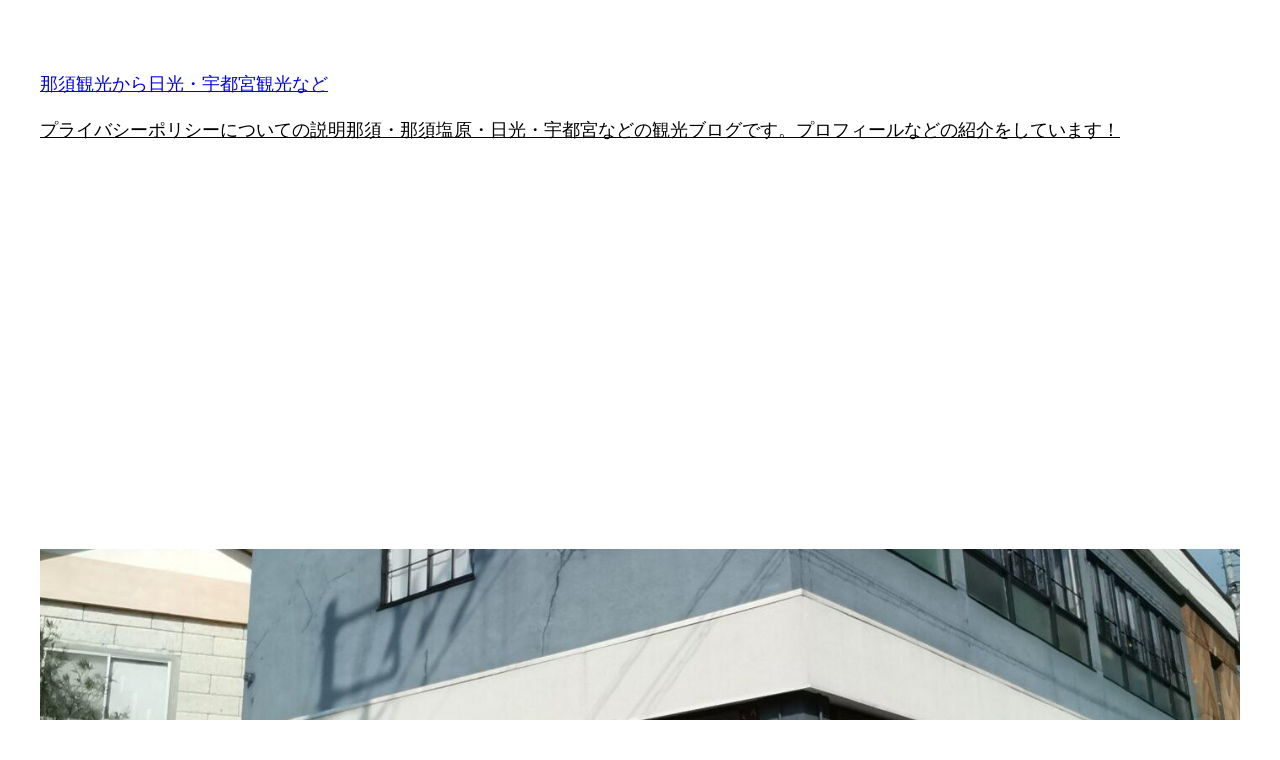

--- FILE ---
content_type: text/html; charset=UTF-8
request_url: https://nasukankou.com/2023/01/01/the-standard-bakers%E5%A4%A7%E8%B0%B7%E6%9C%AC%E5%BA%97%E3%81%95%E3%82%93/
body_size: 24847
content:
<!DOCTYPE html>
<html dir="ltr" lang="ja" prefix="og: https://ogp.me/ns#">
<head>
	<meta charset="UTF-8" />
	<meta name="viewport" content="width=device-width, initial-scale=1" />

		<!-- All in One SEO 4.9.3 - aioseo.com -->
		<title>☆宇都宮市大谷でパンならTHE STANDARD BAKERS大谷本店さんの駐車場 | 那須観光から日光・宇都宮観光など</title>
	<meta name="description" content="宇都宮市大谷にあるベーカリーならTHE STANDARD BAKERS大谷本店さん THE STANDARD" />
	<meta name="robots" content="max-image-preview:large" />
	<meta name="author" content="nasukankou"/>
	<meta name="keywords" content="the standard bakers大谷本店,☆宇都宮市観光・矢板市・さくら市・益子町・茂木町・芳賀町・高根沢町・市貝町・真岡市・塩谷町・壬生町・下野市・栃木市・上三川町・鹿沼市・小山市,ベーカリー・パン屋" />
	<link rel="canonical" href="https://nasukankou.com/2023/01/01/the-standard-bakers%e5%a4%a7%e8%b0%b7%e6%9c%ac%e5%ba%97%e3%81%95%e3%82%93/" />
	<meta name="generator" content="All in One SEO (AIOSEO) 4.9.3" />
		<meta property="og:locale" content="ja_JP" />
		<meta property="og:site_name" content="那須観光から日光・宇都宮観光など | 那須・日光観光を中心に観光地の楽しいところを地元あるあるで伝えていきたいと思います。" />
		<meta property="og:type" content="article" />
		<meta property="og:title" content="☆宇都宮市大谷でパンならTHE STANDARD BAKERS大谷本店さんの駐車場 | 那須観光から日光・宇都宮観光など" />
		<meta property="og:description" content="宇都宮市大谷にあるベーカリーならTHE STANDARD BAKERS大谷本店さん THE STANDARD" />
		<meta property="og:url" content="https://nasukankou.com/2023/01/01/the-standard-bakers%e5%a4%a7%e8%b0%b7%e6%9c%ac%e5%ba%97%e3%81%95%e3%82%93/" />
		<meta property="article:published_time" content="2022-12-31T20:41:27+00:00" />
		<meta property="article:modified_time" content="2023-03-08T07:30:03+00:00" />
		<meta name="twitter:card" content="summary" />
		<meta name="twitter:title" content="☆宇都宮市大谷でパンならTHE STANDARD BAKERS大谷本店さんの駐車場 | 那須観光から日光・宇都宮観光など" />
		<meta name="twitter:description" content="宇都宮市大谷にあるベーカリーならTHE STANDARD BAKERS大谷本店さん THE STANDARD" />
		<script type="application/ld+json" class="aioseo-schema">
			{"@context":"https:\/\/schema.org","@graph":[{"@type":"Article","@id":"https:\/\/nasukankou.com\/2023\/01\/01\/the-standard-bakers%e5%a4%a7%e8%b0%b7%e6%9c%ac%e5%ba%97%e3%81%95%e3%82%93\/#article","name":"\u2606\u5b87\u90fd\u5bae\u5e02\u5927\u8c37\u3067\u30d1\u30f3\u306a\u3089THE STANDARD BAKERS\u5927\u8c37\u672c\u5e97\u3055\u3093\u306e\u99d0\u8eca\u5834 | \u90a3\u9808\u89b3\u5149\u304b\u3089\u65e5\u5149\u30fb\u5b87\u90fd\u5bae\u89b3\u5149\u306a\u3069","headline":"\u2606\u5b87\u90fd\u5bae\u5e02\u5927\u8c37\u3067\u30d1\u30f3\u306a\u3089THE STANDARD BAKERS\u5927\u8c37\u672c\u5e97\u3055\u3093\u306e\u99d0\u8eca\u5834","author":{"@id":"https:\/\/nasukankou.com\/author\/nasukankou\/#author"},"publisher":{"@id":"https:\/\/nasukankou.com\/#person"},"image":{"@type":"ImageObject","url":"https:\/\/nasukankou.com\/wp-content\/uploads\/2023\/01\/IMG_20221211_112646.jpg","width":1425,"height":1900,"caption":"THE STANDARD BAKERS\u5927\u8c37\u672c\u5e97\u3055\u3093"},"datePublished":"2023-01-01T05:41:27+09:00","dateModified":"2023-03-08T16:30:03+09:00","inLanguage":"ja","mainEntityOfPage":{"@id":"https:\/\/nasukankou.com\/2023\/01\/01\/the-standard-bakers%e5%a4%a7%e8%b0%b7%e6%9c%ac%e5%ba%97%e3%81%95%e3%82%93\/#webpage"},"isPartOf":{"@id":"https:\/\/nasukankou.com\/2023\/01\/01\/the-standard-bakers%e5%a4%a7%e8%b0%b7%e6%9c%ac%e5%ba%97%e3%81%95%e3%82%93\/#webpage"},"articleSection":"\u2606\u5b87\u90fd\u5bae\u5e02\u89b3\u5149\u30fb\u77e2\u677f\u5e02\u30fb\u3055\u304f\u3089\u5e02\u30fb\u76ca\u5b50\u753a\u30fb\u8302\u6728\u753a\u30fb\u82b3\u8cc0\u753a\u30fb\u9ad8\u6839\u6ca2\u753a\u30fb\u5e02\u8c9d\u753a\u30fb\u771f\u5ca1\u5e02\u30fb\u5869\u8c37\u753a\u30fb\u58ec\u751f\u753a\u30fb\u4e0b\u91ce\u5e02\u30fb\u6803\u6728\u5e02\u30fb\u4e0a\u4e09\u5ddd\u753a\u30fb\u9e7f\u6cbc\u5e02\u30fb\u5c0f\u5c71\u5e02, \u30d9\u30fc\u30ab\u30ea\u30fc\u30fb\u30d1\u30f3\u5c4b, THE STANDARD BAKERS\u5927\u8c37\u672c\u5e97"},{"@type":"BreadcrumbList","@id":"https:\/\/nasukankou.com\/2023\/01\/01\/the-standard-bakers%e5%a4%a7%e8%b0%b7%e6%9c%ac%e5%ba%97%e3%81%95%e3%82%93\/#breadcrumblist","itemListElement":[{"@type":"ListItem","@id":"https:\/\/nasukankou.com#listItem","position":1,"name":"\u30db\u30fc\u30e0","item":"https:\/\/nasukankou.com","nextItem":{"@type":"ListItem","@id":"https:\/\/nasukankou.com\/category\/%e3%83%99%e3%83%bc%e3%82%ab%e3%83%aa%e3%83%bc%e3%83%bb%e3%83%91%e3%83%b3%e5%b1%8b\/#listItem","name":"\u30d9\u30fc\u30ab\u30ea\u30fc\u30fb\u30d1\u30f3\u5c4b"}},{"@type":"ListItem","@id":"https:\/\/nasukankou.com\/category\/%e3%83%99%e3%83%bc%e3%82%ab%e3%83%aa%e3%83%bc%e3%83%bb%e3%83%91%e3%83%b3%e5%b1%8b\/#listItem","position":2,"name":"\u30d9\u30fc\u30ab\u30ea\u30fc\u30fb\u30d1\u30f3\u5c4b","item":"https:\/\/nasukankou.com\/category\/%e3%83%99%e3%83%bc%e3%82%ab%e3%83%aa%e3%83%bc%e3%83%bb%e3%83%91%e3%83%b3%e5%b1%8b\/","nextItem":{"@type":"ListItem","@id":"https:\/\/nasukankou.com\/2023\/01\/01\/the-standard-bakers%e5%a4%a7%e8%b0%b7%e6%9c%ac%e5%ba%97%e3%81%95%e3%82%93\/#listItem","name":"\u2606\u5b87\u90fd\u5bae\u5e02\u5927\u8c37\u3067\u30d1\u30f3\u306a\u3089THE STANDARD BAKERS\u5927\u8c37\u672c\u5e97\u3055\u3093\u306e\u99d0\u8eca\u5834"},"previousItem":{"@type":"ListItem","@id":"https:\/\/nasukankou.com#listItem","name":"\u30db\u30fc\u30e0"}},{"@type":"ListItem","@id":"https:\/\/nasukankou.com\/2023\/01\/01\/the-standard-bakers%e5%a4%a7%e8%b0%b7%e6%9c%ac%e5%ba%97%e3%81%95%e3%82%93\/#listItem","position":3,"name":"\u2606\u5b87\u90fd\u5bae\u5e02\u5927\u8c37\u3067\u30d1\u30f3\u306a\u3089THE STANDARD BAKERS\u5927\u8c37\u672c\u5e97\u3055\u3093\u306e\u99d0\u8eca\u5834","previousItem":{"@type":"ListItem","@id":"https:\/\/nasukankou.com\/category\/%e3%83%99%e3%83%bc%e3%82%ab%e3%83%aa%e3%83%bc%e3%83%bb%e3%83%91%e3%83%b3%e5%b1%8b\/#listItem","name":"\u30d9\u30fc\u30ab\u30ea\u30fc\u30fb\u30d1\u30f3\u5c4b"}}]},{"@type":"Person","@id":"https:\/\/nasukankou.com\/#person","name":"nasukankou","image":{"@type":"ImageObject","@id":"https:\/\/nasukankou.com\/2023\/01\/01\/the-standard-bakers%e5%a4%a7%e8%b0%b7%e6%9c%ac%e5%ba%97%e3%81%95%e3%82%93\/#personImage","url":"https:\/\/secure.gravatar.com\/avatar\/14234124930d29c64c036361a41340990c88944931b3e0662af86257b3d06f95?s=96&d=mm&r=g","width":96,"height":96,"caption":"nasukankou"}},{"@type":"Person","@id":"https:\/\/nasukankou.com\/author\/nasukankou\/#author","url":"https:\/\/nasukankou.com\/author\/nasukankou\/","name":"nasukankou","image":{"@type":"ImageObject","@id":"https:\/\/nasukankou.com\/2023\/01\/01\/the-standard-bakers%e5%a4%a7%e8%b0%b7%e6%9c%ac%e5%ba%97%e3%81%95%e3%82%93\/#authorImage","url":"https:\/\/secure.gravatar.com\/avatar\/14234124930d29c64c036361a41340990c88944931b3e0662af86257b3d06f95?s=96&d=mm&r=g","width":96,"height":96,"caption":"nasukankou"}},{"@type":"WebPage","@id":"https:\/\/nasukankou.com\/2023\/01\/01\/the-standard-bakers%e5%a4%a7%e8%b0%b7%e6%9c%ac%e5%ba%97%e3%81%95%e3%82%93\/#webpage","url":"https:\/\/nasukankou.com\/2023\/01\/01\/the-standard-bakers%e5%a4%a7%e8%b0%b7%e6%9c%ac%e5%ba%97%e3%81%95%e3%82%93\/","name":"\u2606\u5b87\u90fd\u5bae\u5e02\u5927\u8c37\u3067\u30d1\u30f3\u306a\u3089THE STANDARD BAKERS\u5927\u8c37\u672c\u5e97\u3055\u3093\u306e\u99d0\u8eca\u5834 | \u90a3\u9808\u89b3\u5149\u304b\u3089\u65e5\u5149\u30fb\u5b87\u90fd\u5bae\u89b3\u5149\u306a\u3069","description":"\u5b87\u90fd\u5bae\u5e02\u5927\u8c37\u306b\u3042\u308b\u30d9\u30fc\u30ab\u30ea\u30fc\u306a\u3089THE STANDARD BAKERS\u5927\u8c37\u672c\u5e97\u3055\u3093 THE STANDARD","inLanguage":"ja","isPartOf":{"@id":"https:\/\/nasukankou.com\/#website"},"breadcrumb":{"@id":"https:\/\/nasukankou.com\/2023\/01\/01\/the-standard-bakers%e5%a4%a7%e8%b0%b7%e6%9c%ac%e5%ba%97%e3%81%95%e3%82%93\/#breadcrumblist"},"author":{"@id":"https:\/\/nasukankou.com\/author\/nasukankou\/#author"},"creator":{"@id":"https:\/\/nasukankou.com\/author\/nasukankou\/#author"},"image":{"@type":"ImageObject","url":"https:\/\/nasukankou.com\/wp-content\/uploads\/2023\/01\/IMG_20221211_112646.jpg","@id":"https:\/\/nasukankou.com\/2023\/01\/01\/the-standard-bakers%e5%a4%a7%e8%b0%b7%e6%9c%ac%e5%ba%97%e3%81%95%e3%82%93\/#mainImage","width":1425,"height":1900,"caption":"THE STANDARD BAKERS\u5927\u8c37\u672c\u5e97\u3055\u3093"},"primaryImageOfPage":{"@id":"https:\/\/nasukankou.com\/2023\/01\/01\/the-standard-bakers%e5%a4%a7%e8%b0%b7%e6%9c%ac%e5%ba%97%e3%81%95%e3%82%93\/#mainImage"},"datePublished":"2023-01-01T05:41:27+09:00","dateModified":"2023-03-08T16:30:03+09:00"},{"@type":"WebSite","@id":"https:\/\/nasukankou.com\/#website","url":"https:\/\/nasukankou.com\/","name":"\u90a3\u9808\u89b3\u5149\u304b\u3089\u65e5\u5149\u30fb\u5b87\u90fd\u5bae\u89b3\u5149\u306a\u3069","description":"\u90a3\u9808\u30fb\u65e5\u5149\u89b3\u5149\u3092\u4e2d\u5fc3\u306b\u89b3\u5149\u5730\u306e\u697d\u3057\u3044\u3068\u3053\u308d\u3092\u5730\u5143\u3042\u308b\u3042\u308b\u3067\u4f1d\u3048\u3066\u3044\u304d\u305f\u3044\u3068\u601d\u3044\u307e\u3059\u3002","inLanguage":"ja","publisher":{"@id":"https:\/\/nasukankou.com\/#person"}}]}
		</script>
		<!-- All in One SEO -->


<link rel='dns-prefetch' href='//webfonts.xserver.jp' />
<link rel='dns-prefetch' href='//www.googletagmanager.com' />
<link rel="alternate" type="application/rss+xml" title="那須観光から日光・宇都宮観光など &raquo; フィード" href="https://nasukankou.com/feed/" />
<link rel="alternate" type="application/rss+xml" title="那須観光から日光・宇都宮観光など &raquo; コメントフィード" href="https://nasukankou.com/comments/feed/" />
<link rel="alternate" type="application/rss+xml" title="那須観光から日光・宇都宮観光など &raquo; ☆宇都宮市大谷でパンならTHE STANDARD BAKERS大谷本店さんの駐車場 のコメントのフィード" href="https://nasukankou.com/2023/01/01/the-standard-bakers%e5%a4%a7%e8%b0%b7%e6%9c%ac%e5%ba%97%e3%81%95%e3%82%93/feed/" />
<link rel="alternate" title="oEmbed (JSON)" type="application/json+oembed" href="https://nasukankou.com/wp-json/oembed/1.0/embed?url=https%3A%2F%2Fnasukankou.com%2F2023%2F01%2F01%2Fthe-standard-bakers%25e5%25a4%25a7%25e8%25b0%25b7%25e6%259c%25ac%25e5%25ba%2597%25e3%2581%2595%25e3%2582%2593%2F" />
<link rel="alternate" title="oEmbed (XML)" type="text/xml+oembed" href="https://nasukankou.com/wp-json/oembed/1.0/embed?url=https%3A%2F%2Fnasukankou.com%2F2023%2F01%2F01%2Fthe-standard-bakers%25e5%25a4%25a7%25e8%25b0%25b7%25e6%259c%25ac%25e5%25ba%2597%25e3%2581%2595%25e3%2582%2593%2F&#038;format=xml" />
<!-- nasukankou.com is managing ads with Advanced Ads 2.0.16 – https://wpadvancedads.com/ --><script id="nasuk-ready">
			window.advanced_ads_ready=function(e,a){a=a||"complete";var d=function(e){return"interactive"===a?"loading"!==e:"complete"===e};d(document.readyState)?e():document.addEventListener("readystatechange",(function(a){d(a.target.readyState)&&e()}),{once:"interactive"===a})},window.advanced_ads_ready_queue=window.advanced_ads_ready_queue||[];		</script>
		<style id='wp-img-auto-sizes-contain-inline-css'>
img:is([sizes=auto i],[sizes^="auto," i]){contain-intrinsic-size:3000px 1500px}
/*# sourceURL=wp-img-auto-sizes-contain-inline-css */
</style>
<style id='wp-block-site-title-inline-css'>
.wp-block-site-title{box-sizing:border-box}.wp-block-site-title :where(a){color:inherit;font-family:inherit;font-size:inherit;font-style:inherit;font-weight:inherit;letter-spacing:inherit;line-height:inherit;text-decoration:inherit}
/*# sourceURL=https://nasukankou.com/wp-includes/blocks/site-title/style.min.css */
</style>
<style id='wp-block-page-list-inline-css'>
.wp-block-navigation .wp-block-page-list{align-items:var(--navigation-layout-align,initial);background-color:inherit;display:flex;flex-direction:var(--navigation-layout-direction,initial);flex-wrap:var(--navigation-layout-wrap,wrap);justify-content:var(--navigation-layout-justify,initial)}.wp-block-navigation .wp-block-navigation-item{background-color:inherit}.wp-block-page-list{box-sizing:border-box}
/*# sourceURL=https://nasukankou.com/wp-includes/blocks/page-list/style.min.css */
</style>
<style id='wp-block-navigation-inline-css'>
.wp-block-navigation{position:relative}.wp-block-navigation ul{margin-bottom:0;margin-left:0;margin-top:0;padding-left:0}.wp-block-navigation ul,.wp-block-navigation ul li{list-style:none;padding:0}.wp-block-navigation .wp-block-navigation-item{align-items:center;background-color:inherit;display:flex;position:relative}.wp-block-navigation .wp-block-navigation-item .wp-block-navigation__submenu-container:empty{display:none}.wp-block-navigation .wp-block-navigation-item__content{display:block;z-index:1}.wp-block-navigation .wp-block-navigation-item__content.wp-block-navigation-item__content{color:inherit}.wp-block-navigation.has-text-decoration-underline .wp-block-navigation-item__content,.wp-block-navigation.has-text-decoration-underline .wp-block-navigation-item__content:active,.wp-block-navigation.has-text-decoration-underline .wp-block-navigation-item__content:focus{text-decoration:underline}.wp-block-navigation.has-text-decoration-line-through .wp-block-navigation-item__content,.wp-block-navigation.has-text-decoration-line-through .wp-block-navigation-item__content:active,.wp-block-navigation.has-text-decoration-line-through .wp-block-navigation-item__content:focus{text-decoration:line-through}.wp-block-navigation :where(a),.wp-block-navigation :where(a:active),.wp-block-navigation :where(a:focus){text-decoration:none}.wp-block-navigation .wp-block-navigation__submenu-icon{align-self:center;background-color:inherit;border:none;color:currentColor;display:inline-block;font-size:inherit;height:.6em;line-height:0;margin-left:.25em;padding:0;width:.6em}.wp-block-navigation .wp-block-navigation__submenu-icon svg{display:inline-block;stroke:currentColor;height:inherit;margin-top:.075em;width:inherit}.wp-block-navigation{--navigation-layout-justification-setting:flex-start;--navigation-layout-direction:row;--navigation-layout-wrap:wrap;--navigation-layout-justify:flex-start;--navigation-layout-align:center}.wp-block-navigation.is-vertical{--navigation-layout-direction:column;--navigation-layout-justify:initial;--navigation-layout-align:flex-start}.wp-block-navigation.no-wrap{--navigation-layout-wrap:nowrap}.wp-block-navigation.items-justified-center{--navigation-layout-justification-setting:center;--navigation-layout-justify:center}.wp-block-navigation.items-justified-center.is-vertical{--navigation-layout-align:center}.wp-block-navigation.items-justified-right{--navigation-layout-justification-setting:flex-end;--navigation-layout-justify:flex-end}.wp-block-navigation.items-justified-right.is-vertical{--navigation-layout-align:flex-end}.wp-block-navigation.items-justified-space-between{--navigation-layout-justification-setting:space-between;--navigation-layout-justify:space-between}.wp-block-navigation .has-child .wp-block-navigation__submenu-container{align-items:normal;background-color:inherit;color:inherit;display:flex;flex-direction:column;opacity:0;position:absolute;z-index:2}@media not (prefers-reduced-motion){.wp-block-navigation .has-child .wp-block-navigation__submenu-container{transition:opacity .1s linear}}.wp-block-navigation .has-child .wp-block-navigation__submenu-container{height:0;overflow:hidden;visibility:hidden;width:0}.wp-block-navigation .has-child .wp-block-navigation__submenu-container>.wp-block-navigation-item>.wp-block-navigation-item__content{display:flex;flex-grow:1;padding:.5em 1em}.wp-block-navigation .has-child .wp-block-navigation__submenu-container>.wp-block-navigation-item>.wp-block-navigation-item__content .wp-block-navigation__submenu-icon{margin-left:auto;margin-right:0}.wp-block-navigation .has-child .wp-block-navigation__submenu-container .wp-block-navigation-item__content{margin:0}.wp-block-navigation .has-child .wp-block-navigation__submenu-container{left:-1px;top:100%}@media (min-width:782px){.wp-block-navigation .has-child .wp-block-navigation__submenu-container .wp-block-navigation__submenu-container{left:100%;top:-1px}.wp-block-navigation .has-child .wp-block-navigation__submenu-container .wp-block-navigation__submenu-container:before{background:#0000;content:"";display:block;height:100%;position:absolute;right:100%;width:.5em}.wp-block-navigation .has-child .wp-block-navigation__submenu-container .wp-block-navigation__submenu-icon{margin-right:.25em}.wp-block-navigation .has-child .wp-block-navigation__submenu-container .wp-block-navigation__submenu-icon svg{transform:rotate(-90deg)}}.wp-block-navigation .has-child .wp-block-navigation-submenu__toggle[aria-expanded=true]~.wp-block-navigation__submenu-container,.wp-block-navigation .has-child:not(.open-on-click):hover>.wp-block-navigation__submenu-container,.wp-block-navigation .has-child:not(.open-on-click):not(.open-on-hover-click):focus-within>.wp-block-navigation__submenu-container{height:auto;min-width:200px;opacity:1;overflow:visible;visibility:visible;width:auto}.wp-block-navigation.has-background .has-child .wp-block-navigation__submenu-container{left:0;top:100%}@media (min-width:782px){.wp-block-navigation.has-background .has-child .wp-block-navigation__submenu-container .wp-block-navigation__submenu-container{left:100%;top:0}}.wp-block-navigation-submenu{display:flex;position:relative}.wp-block-navigation-submenu .wp-block-navigation__submenu-icon svg{stroke:currentColor}button.wp-block-navigation-item__content{background-color:initial;border:none;color:currentColor;font-family:inherit;font-size:inherit;font-style:inherit;font-weight:inherit;letter-spacing:inherit;line-height:inherit;text-align:left;text-transform:inherit}.wp-block-navigation-submenu__toggle{cursor:pointer}.wp-block-navigation-submenu__toggle[aria-expanded=true]+.wp-block-navigation__submenu-icon>svg,.wp-block-navigation-submenu__toggle[aria-expanded=true]>svg{transform:rotate(180deg)}.wp-block-navigation-item.open-on-click .wp-block-navigation-submenu__toggle{padding-left:0;padding-right:.85em}.wp-block-navigation-item.open-on-click .wp-block-navigation-submenu__toggle+.wp-block-navigation__submenu-icon{margin-left:-.6em;pointer-events:none}.wp-block-navigation-item.open-on-click button.wp-block-navigation-item__content:not(.wp-block-navigation-submenu__toggle){padding:0}.wp-block-navigation .wp-block-page-list,.wp-block-navigation__container,.wp-block-navigation__responsive-close,.wp-block-navigation__responsive-container,.wp-block-navigation__responsive-container-content,.wp-block-navigation__responsive-dialog{gap:inherit}:where(.wp-block-navigation.has-background .wp-block-navigation-item a:not(.wp-element-button)),:where(.wp-block-navigation.has-background .wp-block-navigation-submenu a:not(.wp-element-button)){padding:.5em 1em}:where(.wp-block-navigation .wp-block-navigation__submenu-container .wp-block-navigation-item a:not(.wp-element-button)),:where(.wp-block-navigation .wp-block-navigation__submenu-container .wp-block-navigation-submenu a:not(.wp-element-button)),:where(.wp-block-navigation .wp-block-navigation__submenu-container .wp-block-navigation-submenu button.wp-block-navigation-item__content),:where(.wp-block-navigation .wp-block-navigation__submenu-container .wp-block-pages-list__item button.wp-block-navigation-item__content){padding:.5em 1em}.wp-block-navigation.items-justified-right .wp-block-navigation__container .has-child .wp-block-navigation__submenu-container,.wp-block-navigation.items-justified-right .wp-block-page-list>.has-child .wp-block-navigation__submenu-container,.wp-block-navigation.items-justified-space-between .wp-block-page-list>.has-child:last-child .wp-block-navigation__submenu-container,.wp-block-navigation.items-justified-space-between>.wp-block-navigation__container>.has-child:last-child .wp-block-navigation__submenu-container{left:auto;right:0}.wp-block-navigation.items-justified-right .wp-block-navigation__container .has-child .wp-block-navigation__submenu-container .wp-block-navigation__submenu-container,.wp-block-navigation.items-justified-right .wp-block-page-list>.has-child .wp-block-navigation__submenu-container .wp-block-navigation__submenu-container,.wp-block-navigation.items-justified-space-between .wp-block-page-list>.has-child:last-child .wp-block-navigation__submenu-container .wp-block-navigation__submenu-container,.wp-block-navigation.items-justified-space-between>.wp-block-navigation__container>.has-child:last-child .wp-block-navigation__submenu-container .wp-block-navigation__submenu-container{left:-1px;right:-1px}@media (min-width:782px){.wp-block-navigation.items-justified-right .wp-block-navigation__container .has-child .wp-block-navigation__submenu-container .wp-block-navigation__submenu-container,.wp-block-navigation.items-justified-right .wp-block-page-list>.has-child .wp-block-navigation__submenu-container .wp-block-navigation__submenu-container,.wp-block-navigation.items-justified-space-between .wp-block-page-list>.has-child:last-child .wp-block-navigation__submenu-container .wp-block-navigation__submenu-container,.wp-block-navigation.items-justified-space-between>.wp-block-navigation__container>.has-child:last-child .wp-block-navigation__submenu-container .wp-block-navigation__submenu-container{left:auto;right:100%}}.wp-block-navigation:not(.has-background) .wp-block-navigation__submenu-container{background-color:#fff;border:1px solid #00000026}.wp-block-navigation.has-background .wp-block-navigation__submenu-container{background-color:inherit}.wp-block-navigation:not(.has-text-color) .wp-block-navigation__submenu-container{color:#000}.wp-block-navigation__container{align-items:var(--navigation-layout-align,initial);display:flex;flex-direction:var(--navigation-layout-direction,initial);flex-wrap:var(--navigation-layout-wrap,wrap);justify-content:var(--navigation-layout-justify,initial);list-style:none;margin:0;padding-left:0}.wp-block-navigation__container .is-responsive{display:none}.wp-block-navigation__container:only-child,.wp-block-page-list:only-child{flex-grow:1}@keyframes overlay-menu__fade-in-animation{0%{opacity:0;transform:translateY(.5em)}to{opacity:1;transform:translateY(0)}}.wp-block-navigation__responsive-container{bottom:0;display:none;left:0;position:fixed;right:0;top:0}.wp-block-navigation__responsive-container :where(.wp-block-navigation-item a){color:inherit}.wp-block-navigation__responsive-container .wp-block-navigation__responsive-container-content{align-items:var(--navigation-layout-align,initial);display:flex;flex-direction:var(--navigation-layout-direction,initial);flex-wrap:var(--navigation-layout-wrap,wrap);justify-content:var(--navigation-layout-justify,initial)}.wp-block-navigation__responsive-container:not(.is-menu-open.is-menu-open){background-color:inherit!important;color:inherit!important}.wp-block-navigation__responsive-container.is-menu-open{background-color:inherit;display:flex;flex-direction:column}@media not (prefers-reduced-motion){.wp-block-navigation__responsive-container.is-menu-open{animation:overlay-menu__fade-in-animation .1s ease-out;animation-fill-mode:forwards}}.wp-block-navigation__responsive-container.is-menu-open{overflow:auto;padding:clamp(1rem,var(--wp--style--root--padding-top),20rem) clamp(1rem,var(--wp--style--root--padding-right),20rem) clamp(1rem,var(--wp--style--root--padding-bottom),20rem) clamp(1rem,var(--wp--style--root--padding-left),20rem);z-index:100000}.wp-block-navigation__responsive-container.is-menu-open .wp-block-navigation__responsive-container-content{align-items:var(--navigation-layout-justification-setting,inherit);display:flex;flex-direction:column;flex-wrap:nowrap;overflow:visible;padding-top:calc(2rem + 24px)}.wp-block-navigation__responsive-container.is-menu-open .wp-block-navigation__responsive-container-content,.wp-block-navigation__responsive-container.is-menu-open .wp-block-navigation__responsive-container-content .wp-block-navigation__container,.wp-block-navigation__responsive-container.is-menu-open .wp-block-navigation__responsive-container-content .wp-block-page-list{justify-content:flex-start}.wp-block-navigation__responsive-container.is-menu-open .wp-block-navigation__responsive-container-content .wp-block-navigation__submenu-icon{display:none}.wp-block-navigation__responsive-container.is-menu-open .wp-block-navigation__responsive-container-content .has-child .wp-block-navigation__submenu-container{border:none;height:auto;min-width:200px;opacity:1;overflow:initial;padding-left:2rem;padding-right:2rem;position:static;visibility:visible;width:auto}.wp-block-navigation__responsive-container.is-menu-open .wp-block-navigation__responsive-container-content .wp-block-navigation__container,.wp-block-navigation__responsive-container.is-menu-open .wp-block-navigation__responsive-container-content .wp-block-navigation__submenu-container{gap:inherit}.wp-block-navigation__responsive-container.is-menu-open .wp-block-navigation__responsive-container-content .wp-block-navigation__submenu-container{padding-top:var(--wp--style--block-gap,2em)}.wp-block-navigation__responsive-container.is-menu-open .wp-block-navigation__responsive-container-content .wp-block-navigation-item__content{padding:0}.wp-block-navigation__responsive-container.is-menu-open .wp-block-navigation__responsive-container-content .wp-block-navigation-item,.wp-block-navigation__responsive-container.is-menu-open .wp-block-navigation__responsive-container-content .wp-block-navigation__container,.wp-block-navigation__responsive-container.is-menu-open .wp-block-navigation__responsive-container-content .wp-block-page-list{align-items:var(--navigation-layout-justification-setting,initial);display:flex;flex-direction:column}.wp-block-navigation__responsive-container.is-menu-open .wp-block-navigation-item,.wp-block-navigation__responsive-container.is-menu-open .wp-block-navigation-item .wp-block-navigation__submenu-container,.wp-block-navigation__responsive-container.is-menu-open .wp-block-navigation__container,.wp-block-navigation__responsive-container.is-menu-open .wp-block-page-list{background:#0000!important;color:inherit!important}.wp-block-navigation__responsive-container.is-menu-open .wp-block-navigation__submenu-container.wp-block-navigation__submenu-container.wp-block-navigation__submenu-container.wp-block-navigation__submenu-container{left:auto;right:auto}@media (min-width:600px){.wp-block-navigation__responsive-container:not(.hidden-by-default):not(.is-menu-open){background-color:inherit;display:block;position:relative;width:100%;z-index:auto}.wp-block-navigation__responsive-container:not(.hidden-by-default):not(.is-menu-open) .wp-block-navigation__responsive-container-close{display:none}.wp-block-navigation__responsive-container.is-menu-open .wp-block-navigation__submenu-container.wp-block-navigation__submenu-container.wp-block-navigation__submenu-container.wp-block-navigation__submenu-container{left:0}}.wp-block-navigation:not(.has-background) .wp-block-navigation__responsive-container.is-menu-open{background-color:#fff}.wp-block-navigation:not(.has-text-color) .wp-block-navigation__responsive-container.is-menu-open{color:#000}.wp-block-navigation__toggle_button_label{font-size:1rem;font-weight:700}.wp-block-navigation__responsive-container-close,.wp-block-navigation__responsive-container-open{background:#0000;border:none;color:currentColor;cursor:pointer;margin:0;padding:0;text-transform:inherit;vertical-align:middle}.wp-block-navigation__responsive-container-close svg,.wp-block-navigation__responsive-container-open svg{fill:currentColor;display:block;height:24px;pointer-events:none;width:24px}.wp-block-navigation__responsive-container-open{display:flex}.wp-block-navigation__responsive-container-open.wp-block-navigation__responsive-container-open.wp-block-navigation__responsive-container-open{font-family:inherit;font-size:inherit;font-weight:inherit}@media (min-width:600px){.wp-block-navigation__responsive-container-open:not(.always-shown){display:none}}.wp-block-navigation__responsive-container-close{position:absolute;right:0;top:0;z-index:2}.wp-block-navigation__responsive-container-close.wp-block-navigation__responsive-container-close.wp-block-navigation__responsive-container-close{font-family:inherit;font-size:inherit;font-weight:inherit}.wp-block-navigation__responsive-close{width:100%}.has-modal-open .wp-block-navigation__responsive-close{margin-left:auto;margin-right:auto;max-width:var(--wp--style--global--wide-size,100%)}.wp-block-navigation__responsive-close:focus{outline:none}.is-menu-open .wp-block-navigation__responsive-close,.is-menu-open .wp-block-navigation__responsive-container-content,.is-menu-open .wp-block-navigation__responsive-dialog{box-sizing:border-box}.wp-block-navigation__responsive-dialog{position:relative}.has-modal-open .admin-bar .is-menu-open .wp-block-navigation__responsive-dialog{margin-top:46px}@media (min-width:782px){.has-modal-open .admin-bar .is-menu-open .wp-block-navigation__responsive-dialog{margin-top:32px}}html.has-modal-open{overflow:hidden}
/*# sourceURL=https://nasukankou.com/wp-includes/blocks/navigation/style.min.css */
</style>
<style id='wp-block-group-inline-css'>
.wp-block-group{box-sizing:border-box}:where(.wp-block-group.wp-block-group-is-layout-constrained){position:relative}
/*# sourceURL=https://nasukankou.com/wp-includes/blocks/group/style.min.css */
</style>
<style id='wp-block-post-featured-image-inline-css'>
.wp-block-post-featured-image{margin-left:0;margin-right:0}.wp-block-post-featured-image a{display:block;height:100%}.wp-block-post-featured-image :where(img){box-sizing:border-box;height:auto;max-width:100%;vertical-align:bottom;width:100%}.wp-block-post-featured-image.alignfull img,.wp-block-post-featured-image.alignwide img{width:100%}.wp-block-post-featured-image .wp-block-post-featured-image__overlay.has-background-dim{background-color:#000;inset:0;position:absolute}.wp-block-post-featured-image{position:relative}.wp-block-post-featured-image .wp-block-post-featured-image__overlay.has-background-gradient{background-color:initial}.wp-block-post-featured-image .wp-block-post-featured-image__overlay.has-background-dim-0{opacity:0}.wp-block-post-featured-image .wp-block-post-featured-image__overlay.has-background-dim-10{opacity:.1}.wp-block-post-featured-image .wp-block-post-featured-image__overlay.has-background-dim-20{opacity:.2}.wp-block-post-featured-image .wp-block-post-featured-image__overlay.has-background-dim-30{opacity:.3}.wp-block-post-featured-image .wp-block-post-featured-image__overlay.has-background-dim-40{opacity:.4}.wp-block-post-featured-image .wp-block-post-featured-image__overlay.has-background-dim-50{opacity:.5}.wp-block-post-featured-image .wp-block-post-featured-image__overlay.has-background-dim-60{opacity:.6}.wp-block-post-featured-image .wp-block-post-featured-image__overlay.has-background-dim-70{opacity:.7}.wp-block-post-featured-image .wp-block-post-featured-image__overlay.has-background-dim-80{opacity:.8}.wp-block-post-featured-image .wp-block-post-featured-image__overlay.has-background-dim-90{opacity:.9}.wp-block-post-featured-image .wp-block-post-featured-image__overlay.has-background-dim-100{opacity:1}.wp-block-post-featured-image:where(.alignleft,.alignright){width:100%}
/*# sourceURL=https://nasukankou.com/wp-includes/blocks/post-featured-image/style.min.css */
</style>
<style id='wp-block-post-title-inline-css'>
.wp-block-post-title{box-sizing:border-box;word-break:break-word}.wp-block-post-title :where(a){display:inline-block;font-family:inherit;font-size:inherit;font-style:inherit;font-weight:inherit;letter-spacing:inherit;line-height:inherit;text-decoration:inherit}
/*# sourceURL=https://nasukankou.com/wp-includes/blocks/post-title/style.min.css */
</style>
<style id='wp-block-post-content-inline-css'>
.wp-block-post-content{display:flow-root}
/*# sourceURL=https://nasukankou.com/wp-includes/blocks/post-content/style.min.css */
</style>
<style id='wp-block-spacer-inline-css'>
.wp-block-spacer{clear:both}
/*# sourceURL=https://nasukankou.com/wp-includes/blocks/spacer/style.min.css */
</style>
<style id='wp-block-separator-inline-css'>
@charset "UTF-8";.wp-block-separator{border:none;border-top:2px solid}:root :where(.wp-block-separator.is-style-dots){height:auto;line-height:1;text-align:center}:root :where(.wp-block-separator.is-style-dots):before{color:currentColor;content:"···";font-family:serif;font-size:1.5em;letter-spacing:2em;padding-left:2em}.wp-block-separator.is-style-dots{background:none!important;border:none!important}
/*# sourceURL=https://nasukankou.com/wp-includes/blocks/separator/style.min.css */
</style>
<style id='wp-block-paragraph-inline-css'>
.is-small-text{font-size:.875em}.is-regular-text{font-size:1em}.is-large-text{font-size:2.25em}.is-larger-text{font-size:3em}.has-drop-cap:not(:focus):first-letter{float:left;font-size:8.4em;font-style:normal;font-weight:100;line-height:.68;margin:.05em .1em 0 0;text-transform:uppercase}body.rtl .has-drop-cap:not(:focus):first-letter{float:none;margin-left:.1em}p.has-drop-cap.has-background{overflow:hidden}:root :where(p.has-background){padding:1.25em 2.375em}:where(p.has-text-color:not(.has-link-color)) a{color:inherit}p.has-text-align-left[style*="writing-mode:vertical-lr"],p.has-text-align-right[style*="writing-mode:vertical-rl"]{rotate:180deg}
/*# sourceURL=https://nasukankou.com/wp-includes/blocks/paragraph/style.min.css */
</style>
<style id='wp-block-post-date-inline-css'>
.wp-block-post-date{box-sizing:border-box}
/*# sourceURL=https://nasukankou.com/wp-includes/blocks/post-date/style.min.css */
</style>
<style id='wp-block-post-terms-inline-css'>
.wp-block-post-terms{box-sizing:border-box}.wp-block-post-terms .wp-block-post-terms__separator{white-space:pre-wrap}
/*# sourceURL=https://nasukankou.com/wp-includes/blocks/post-terms/style.min.css */
</style>
<style id='wp-block-post-author-inline-css'>
.wp-block-post-author{box-sizing:border-box;display:flex;flex-wrap:wrap}.wp-block-post-author__byline{font-size:.5em;margin-bottom:0;margin-top:0;width:100%}.wp-block-post-author__avatar{margin-right:1em}.wp-block-post-author__bio{font-size:.7em;margin-bottom:.7em}.wp-block-post-author__content{flex-basis:0;flex-grow:1}.wp-block-post-author__name{margin:0}
/*# sourceURL=https://nasukankou.com/wp-includes/blocks/post-author/style.min.css */
</style>
<style id='wp-block-columns-inline-css'>
.wp-block-columns{box-sizing:border-box;display:flex;flex-wrap:wrap!important}@media (min-width:782px){.wp-block-columns{flex-wrap:nowrap!important}}.wp-block-columns{align-items:normal!important}.wp-block-columns.are-vertically-aligned-top{align-items:flex-start}.wp-block-columns.are-vertically-aligned-center{align-items:center}.wp-block-columns.are-vertically-aligned-bottom{align-items:flex-end}@media (max-width:781px){.wp-block-columns:not(.is-not-stacked-on-mobile)>.wp-block-column{flex-basis:100%!important}}@media (min-width:782px){.wp-block-columns:not(.is-not-stacked-on-mobile)>.wp-block-column{flex-basis:0;flex-grow:1}.wp-block-columns:not(.is-not-stacked-on-mobile)>.wp-block-column[style*=flex-basis]{flex-grow:0}}.wp-block-columns.is-not-stacked-on-mobile{flex-wrap:nowrap!important}.wp-block-columns.is-not-stacked-on-mobile>.wp-block-column{flex-basis:0;flex-grow:1}.wp-block-columns.is-not-stacked-on-mobile>.wp-block-column[style*=flex-basis]{flex-grow:0}:where(.wp-block-columns){margin-bottom:1.75em}:where(.wp-block-columns.has-background){padding:1.25em 2.375em}.wp-block-column{flex-grow:1;min-width:0;overflow-wrap:break-word;word-break:break-word}.wp-block-column.is-vertically-aligned-top{align-self:flex-start}.wp-block-column.is-vertically-aligned-center{align-self:center}.wp-block-column.is-vertically-aligned-bottom{align-self:flex-end}.wp-block-column.is-vertically-aligned-stretch{align-self:stretch}.wp-block-column.is-vertically-aligned-bottom,.wp-block-column.is-vertically-aligned-center,.wp-block-column.is-vertically-aligned-top{width:100%}
/*# sourceURL=https://nasukankou.com/wp-includes/blocks/columns/style.min.css */
</style>
<style id='wp-block-heading-inline-css'>
h1:where(.wp-block-heading).has-background,h2:where(.wp-block-heading).has-background,h3:where(.wp-block-heading).has-background,h4:where(.wp-block-heading).has-background,h5:where(.wp-block-heading).has-background,h6:where(.wp-block-heading).has-background{padding:1.25em 2.375em}h1.has-text-align-left[style*=writing-mode]:where([style*=vertical-lr]),h1.has-text-align-right[style*=writing-mode]:where([style*=vertical-rl]),h2.has-text-align-left[style*=writing-mode]:where([style*=vertical-lr]),h2.has-text-align-right[style*=writing-mode]:where([style*=vertical-rl]),h3.has-text-align-left[style*=writing-mode]:where([style*=vertical-lr]),h3.has-text-align-right[style*=writing-mode]:where([style*=vertical-rl]),h4.has-text-align-left[style*=writing-mode]:where([style*=vertical-lr]),h4.has-text-align-right[style*=writing-mode]:where([style*=vertical-rl]),h5.has-text-align-left[style*=writing-mode]:where([style*=vertical-lr]),h5.has-text-align-right[style*=writing-mode]:where([style*=vertical-rl]),h6.has-text-align-left[style*=writing-mode]:where([style*=vertical-lr]),h6.has-text-align-right[style*=writing-mode]:where([style*=vertical-rl]){rotate:180deg}
/*# sourceURL=https://nasukankou.com/wp-includes/blocks/heading/style.min.css */
</style>
<style id='wp-block-post-comments-form-inline-css'>
:where(.wp-block-post-comments-form input:not([type=submit])),:where(.wp-block-post-comments-form textarea){border:1px solid #949494;font-family:inherit;font-size:1em}:where(.wp-block-post-comments-form input:where(:not([type=submit]):not([type=checkbox]))),:where(.wp-block-post-comments-form textarea){padding:calc(.667em + 2px)}.wp-block-post-comments-form{box-sizing:border-box}.wp-block-post-comments-form[style*=font-weight] :where(.comment-reply-title){font-weight:inherit}.wp-block-post-comments-form[style*=font-family] :where(.comment-reply-title){font-family:inherit}.wp-block-post-comments-form[class*=-font-size] :where(.comment-reply-title),.wp-block-post-comments-form[style*=font-size] :where(.comment-reply-title){font-size:inherit}.wp-block-post-comments-form[style*=line-height] :where(.comment-reply-title){line-height:inherit}.wp-block-post-comments-form[style*=font-style] :where(.comment-reply-title){font-style:inherit}.wp-block-post-comments-form[style*=letter-spacing] :where(.comment-reply-title){letter-spacing:inherit}.wp-block-post-comments-form :where(input[type=submit]){box-shadow:none;cursor:pointer;display:inline-block;overflow-wrap:break-word;text-align:center}.wp-block-post-comments-form .comment-form input:not([type=submit]):not([type=checkbox]):not([type=hidden]),.wp-block-post-comments-form .comment-form textarea{box-sizing:border-box;display:block;width:100%}.wp-block-post-comments-form .comment-form-author label,.wp-block-post-comments-form .comment-form-email label,.wp-block-post-comments-form .comment-form-url label{display:block;margin-bottom:.25em}.wp-block-post-comments-form .comment-form-cookies-consent{display:flex;gap:.25em}.wp-block-post-comments-form .comment-form-cookies-consent #wp-comment-cookies-consent{margin-top:.35em}.wp-block-post-comments-form .comment-reply-title{margin-bottom:0}.wp-block-post-comments-form .comment-reply-title :where(small){font-size:var(--wp--preset--font-size--medium,smaller);margin-left:.5em}
/*# sourceURL=https://nasukankou.com/wp-includes/blocks/post-comments-form/style.min.css */
</style>
<style id='wp-block-buttons-inline-css'>
.wp-block-buttons{box-sizing:border-box}.wp-block-buttons.is-vertical{flex-direction:column}.wp-block-buttons.is-vertical>.wp-block-button:last-child{margin-bottom:0}.wp-block-buttons>.wp-block-button{display:inline-block;margin:0}.wp-block-buttons.is-content-justification-left{justify-content:flex-start}.wp-block-buttons.is-content-justification-left.is-vertical{align-items:flex-start}.wp-block-buttons.is-content-justification-center{justify-content:center}.wp-block-buttons.is-content-justification-center.is-vertical{align-items:center}.wp-block-buttons.is-content-justification-right{justify-content:flex-end}.wp-block-buttons.is-content-justification-right.is-vertical{align-items:flex-end}.wp-block-buttons.is-content-justification-space-between{justify-content:space-between}.wp-block-buttons.aligncenter{text-align:center}.wp-block-buttons:not(.is-content-justification-space-between,.is-content-justification-right,.is-content-justification-left,.is-content-justification-center) .wp-block-button.aligncenter{margin-left:auto;margin-right:auto;width:100%}.wp-block-buttons[style*=text-decoration] .wp-block-button,.wp-block-buttons[style*=text-decoration] .wp-block-button__link{text-decoration:inherit}.wp-block-buttons.has-custom-font-size .wp-block-button__link{font-size:inherit}.wp-block-buttons .wp-block-button__link{width:100%}.wp-block-button.aligncenter{text-align:center}
/*# sourceURL=https://nasukankou.com/wp-includes/blocks/buttons/style.min.css */
</style>
<style id='wp-block-button-inline-css'>
.wp-block-button__link{align-content:center;box-sizing:border-box;cursor:pointer;display:inline-block;height:100%;text-align:center;word-break:break-word}.wp-block-button__link.aligncenter{text-align:center}.wp-block-button__link.alignright{text-align:right}:where(.wp-block-button__link){border-radius:9999px;box-shadow:none;padding:calc(.667em + 2px) calc(1.333em + 2px);text-decoration:none}.wp-block-button[style*=text-decoration] .wp-block-button__link{text-decoration:inherit}.wp-block-buttons>.wp-block-button.has-custom-width{max-width:none}.wp-block-buttons>.wp-block-button.has-custom-width .wp-block-button__link{width:100%}.wp-block-buttons>.wp-block-button.has-custom-font-size .wp-block-button__link{font-size:inherit}.wp-block-buttons>.wp-block-button.wp-block-button__width-25{width:calc(25% - var(--wp--style--block-gap, .5em)*.75)}.wp-block-buttons>.wp-block-button.wp-block-button__width-50{width:calc(50% - var(--wp--style--block-gap, .5em)*.5)}.wp-block-buttons>.wp-block-button.wp-block-button__width-75{width:calc(75% - var(--wp--style--block-gap, .5em)*.25)}.wp-block-buttons>.wp-block-button.wp-block-button__width-100{flex-basis:100%;width:100%}.wp-block-buttons.is-vertical>.wp-block-button.wp-block-button__width-25{width:25%}.wp-block-buttons.is-vertical>.wp-block-button.wp-block-button__width-50{width:50%}.wp-block-buttons.is-vertical>.wp-block-button.wp-block-button__width-75{width:75%}.wp-block-button.is-style-squared,.wp-block-button__link.wp-block-button.is-style-squared{border-radius:0}.wp-block-button.no-border-radius,.wp-block-button__link.no-border-radius{border-radius:0!important}:root :where(.wp-block-button .wp-block-button__link.is-style-outline),:root :where(.wp-block-button.is-style-outline>.wp-block-button__link){border:2px solid;padding:.667em 1.333em}:root :where(.wp-block-button .wp-block-button__link.is-style-outline:not(.has-text-color)),:root :where(.wp-block-button.is-style-outline>.wp-block-button__link:not(.has-text-color)){color:currentColor}:root :where(.wp-block-button .wp-block-button__link.is-style-outline:not(.has-background)),:root :where(.wp-block-button.is-style-outline>.wp-block-button__link:not(.has-background)){background-color:initial;background-image:none}
/*# sourceURL=https://nasukankou.com/wp-includes/blocks/button/style.min.css */
</style>
<style id='wp-block-comments-inline-css'>
.wp-block-post-comments{box-sizing:border-box}.wp-block-post-comments .alignleft{float:left}.wp-block-post-comments .alignright{float:right}.wp-block-post-comments .navigation:after{clear:both;content:"";display:table}.wp-block-post-comments .commentlist{clear:both;list-style:none;margin:0;padding:0}.wp-block-post-comments .commentlist .comment{min-height:2.25em;padding-left:3.25em}.wp-block-post-comments .commentlist .comment p{font-size:1em;line-height:1.8;margin:1em 0}.wp-block-post-comments .commentlist .children{list-style:none;margin:0;padding:0}.wp-block-post-comments .comment-author{line-height:1.5}.wp-block-post-comments .comment-author .avatar{border-radius:1.5em;display:block;float:left;height:2.5em;margin-right:.75em;margin-top:.5em;width:2.5em}.wp-block-post-comments .comment-author cite{font-style:normal}.wp-block-post-comments .comment-meta{font-size:.875em;line-height:1.5}.wp-block-post-comments .comment-meta b{font-weight:400}.wp-block-post-comments .comment-meta .comment-awaiting-moderation{display:block;margin-bottom:1em;margin-top:1em}.wp-block-post-comments .comment-body .commentmetadata{font-size:.875em}.wp-block-post-comments .comment-form-author label,.wp-block-post-comments .comment-form-comment label,.wp-block-post-comments .comment-form-email label,.wp-block-post-comments .comment-form-url label{display:block;margin-bottom:.25em}.wp-block-post-comments .comment-form input:not([type=submit]):not([type=checkbox]),.wp-block-post-comments .comment-form textarea{box-sizing:border-box;display:block;width:100%}.wp-block-post-comments .comment-form-cookies-consent{display:flex;gap:.25em}.wp-block-post-comments .comment-form-cookies-consent #wp-comment-cookies-consent{margin-top:.35em}.wp-block-post-comments .comment-reply-title{margin-bottom:0}.wp-block-post-comments .comment-reply-title :where(small){font-size:var(--wp--preset--font-size--medium,smaller);margin-left:.5em}.wp-block-post-comments .reply{font-size:.875em;margin-bottom:1.4em}.wp-block-post-comments input:not([type=submit]),.wp-block-post-comments textarea{border:1px solid #949494;font-family:inherit;font-size:1em}.wp-block-post-comments input:not([type=submit]):not([type=checkbox]),.wp-block-post-comments textarea{padding:calc(.667em + 2px)}:where(.wp-block-post-comments input[type=submit]){border:none}.wp-block-comments{box-sizing:border-box}
/*# sourceURL=https://nasukankou.com/wp-includes/blocks/comments/style.min.css */
</style>
<style id='wp-emoji-styles-inline-css'>

	img.wp-smiley, img.emoji {
		display: inline !important;
		border: none !important;
		box-shadow: none !important;
		height: 1em !important;
		width: 1em !important;
		margin: 0 0.07em !important;
		vertical-align: -0.1em !important;
		background: none !important;
		padding: 0 !important;
	}
/*# sourceURL=wp-emoji-styles-inline-css */
</style>
<style id='wp-block-library-inline-css'>
:root{--wp-block-synced-color:#7a00df;--wp-block-synced-color--rgb:122,0,223;--wp-bound-block-color:var(--wp-block-synced-color);--wp-editor-canvas-background:#ddd;--wp-admin-theme-color:#007cba;--wp-admin-theme-color--rgb:0,124,186;--wp-admin-theme-color-darker-10:#006ba1;--wp-admin-theme-color-darker-10--rgb:0,107,160.5;--wp-admin-theme-color-darker-20:#005a87;--wp-admin-theme-color-darker-20--rgb:0,90,135;--wp-admin-border-width-focus:2px}@media (min-resolution:192dpi){:root{--wp-admin-border-width-focus:1.5px}}.wp-element-button{cursor:pointer}:root .has-very-light-gray-background-color{background-color:#eee}:root .has-very-dark-gray-background-color{background-color:#313131}:root .has-very-light-gray-color{color:#eee}:root .has-very-dark-gray-color{color:#313131}:root .has-vivid-green-cyan-to-vivid-cyan-blue-gradient-background{background:linear-gradient(135deg,#00d084,#0693e3)}:root .has-purple-crush-gradient-background{background:linear-gradient(135deg,#34e2e4,#4721fb 50%,#ab1dfe)}:root .has-hazy-dawn-gradient-background{background:linear-gradient(135deg,#faaca8,#dad0ec)}:root .has-subdued-olive-gradient-background{background:linear-gradient(135deg,#fafae1,#67a671)}:root .has-atomic-cream-gradient-background{background:linear-gradient(135deg,#fdd79a,#004a59)}:root .has-nightshade-gradient-background{background:linear-gradient(135deg,#330968,#31cdcf)}:root .has-midnight-gradient-background{background:linear-gradient(135deg,#020381,#2874fc)}:root{--wp--preset--font-size--normal:16px;--wp--preset--font-size--huge:42px}.has-regular-font-size{font-size:1em}.has-larger-font-size{font-size:2.625em}.has-normal-font-size{font-size:var(--wp--preset--font-size--normal)}.has-huge-font-size{font-size:var(--wp--preset--font-size--huge)}.has-text-align-center{text-align:center}.has-text-align-left{text-align:left}.has-text-align-right{text-align:right}.has-fit-text{white-space:nowrap!important}#end-resizable-editor-section{display:none}.aligncenter{clear:both}.items-justified-left{justify-content:flex-start}.items-justified-center{justify-content:center}.items-justified-right{justify-content:flex-end}.items-justified-space-between{justify-content:space-between}.screen-reader-text{border:0;clip-path:inset(50%);height:1px;margin:-1px;overflow:hidden;padding:0;position:absolute;width:1px;word-wrap:normal!important}.screen-reader-text:focus{background-color:#ddd;clip-path:none;color:#444;display:block;font-size:1em;height:auto;left:5px;line-height:normal;padding:15px 23px 14px;text-decoration:none;top:5px;width:auto;z-index:100000}html :where(.has-border-color){border-style:solid}html :where([style*=border-top-color]){border-top-style:solid}html :where([style*=border-right-color]){border-right-style:solid}html :where([style*=border-bottom-color]){border-bottom-style:solid}html :where([style*=border-left-color]){border-left-style:solid}html :where([style*=border-width]){border-style:solid}html :where([style*=border-top-width]){border-top-style:solid}html :where([style*=border-right-width]){border-right-style:solid}html :where([style*=border-bottom-width]){border-bottom-style:solid}html :where([style*=border-left-width]){border-left-style:solid}html :where(img[class*=wp-image-]){height:auto;max-width:100%}:where(figure){margin:0 0 1em}html :where(.is-position-sticky){--wp-admin--admin-bar--position-offset:var(--wp-admin--admin-bar--height,0px)}@media screen and (max-width:600px){html :where(.is-position-sticky){--wp-admin--admin-bar--position-offset:0px}}
/*# sourceURL=/wp-includes/css/dist/block-library/common.min.css */
</style>
<style id='global-styles-inline-css'>
:root{--wp--preset--aspect-ratio--square: 1;--wp--preset--aspect-ratio--4-3: 4/3;--wp--preset--aspect-ratio--3-4: 3/4;--wp--preset--aspect-ratio--3-2: 3/2;--wp--preset--aspect-ratio--2-3: 2/3;--wp--preset--aspect-ratio--16-9: 16/9;--wp--preset--aspect-ratio--9-16: 9/16;--wp--preset--color--black: #000000;--wp--preset--color--cyan-bluish-gray: #abb8c3;--wp--preset--color--white: #ffffff;--wp--preset--color--pale-pink: #f78da7;--wp--preset--color--vivid-red: #cf2e2e;--wp--preset--color--luminous-vivid-orange: #ff6900;--wp--preset--color--luminous-vivid-amber: #fcb900;--wp--preset--color--light-green-cyan: #7bdcb5;--wp--preset--color--vivid-green-cyan: #00d084;--wp--preset--color--pale-cyan-blue: #8ed1fc;--wp--preset--color--vivid-cyan-blue: #0693e3;--wp--preset--color--vivid-purple: #9b51e0;--wp--preset--color--base: #ffffff;--wp--preset--color--contrast: #000000;--wp--preset--color--primary: #9DFF20;--wp--preset--color--secondary: #345C00;--wp--preset--color--tertiary: #F6F6F6;--wp--preset--gradient--vivid-cyan-blue-to-vivid-purple: linear-gradient(135deg,rgb(6,147,227) 0%,rgb(155,81,224) 100%);--wp--preset--gradient--light-green-cyan-to-vivid-green-cyan: linear-gradient(135deg,rgb(122,220,180) 0%,rgb(0,208,130) 100%);--wp--preset--gradient--luminous-vivid-amber-to-luminous-vivid-orange: linear-gradient(135deg,rgb(252,185,0) 0%,rgb(255,105,0) 100%);--wp--preset--gradient--luminous-vivid-orange-to-vivid-red: linear-gradient(135deg,rgb(255,105,0) 0%,rgb(207,46,46) 100%);--wp--preset--gradient--very-light-gray-to-cyan-bluish-gray: linear-gradient(135deg,rgb(238,238,238) 0%,rgb(169,184,195) 100%);--wp--preset--gradient--cool-to-warm-spectrum: linear-gradient(135deg,rgb(74,234,220) 0%,rgb(151,120,209) 20%,rgb(207,42,186) 40%,rgb(238,44,130) 60%,rgb(251,105,98) 80%,rgb(254,248,76) 100%);--wp--preset--gradient--blush-light-purple: linear-gradient(135deg,rgb(255,206,236) 0%,rgb(152,150,240) 100%);--wp--preset--gradient--blush-bordeaux: linear-gradient(135deg,rgb(254,205,165) 0%,rgb(254,45,45) 50%,rgb(107,0,62) 100%);--wp--preset--gradient--luminous-dusk: linear-gradient(135deg,rgb(255,203,112) 0%,rgb(199,81,192) 50%,rgb(65,88,208) 100%);--wp--preset--gradient--pale-ocean: linear-gradient(135deg,rgb(255,245,203) 0%,rgb(182,227,212) 50%,rgb(51,167,181) 100%);--wp--preset--gradient--electric-grass: linear-gradient(135deg,rgb(202,248,128) 0%,rgb(113,206,126) 100%);--wp--preset--gradient--midnight: linear-gradient(135deg,rgb(2,3,129) 0%,rgb(40,116,252) 100%);--wp--preset--font-size--small: clamp(0.875rem, 0.875rem + ((1vw - 0.2rem) * 0.227), 1rem);--wp--preset--font-size--medium: clamp(1rem, 1rem + ((1vw - 0.2rem) * 0.227), 1.125rem);--wp--preset--font-size--large: clamp(1.75rem, 1.75rem + ((1vw - 0.2rem) * 0.227), 1.875rem);--wp--preset--font-size--x-large: 2.25rem;--wp--preset--font-size--xx-large: clamp(6.1rem, 6.1rem + ((1vw - 0.2rem) * 7.091), 10rem);--wp--preset--font-family--dm-sans: "DM Sans", sans-serif;--wp--preset--font-family--ibm-plex-mono: 'IBM Plex Mono', monospace;--wp--preset--font-family--inter: "Inter", sans-serif;--wp--preset--font-family--system-font: -apple-system,BlinkMacSystemFont,"Segoe UI",Roboto,Oxygen-Sans,Ubuntu,Cantarell,"Helvetica Neue",sans-serif;--wp--preset--font-family--source-serif-pro: "Source Serif Pro", serif;--wp--preset--spacing--20: 0.44rem;--wp--preset--spacing--30: clamp(1.5rem, 5vw, 2rem);--wp--preset--spacing--40: clamp(1.8rem, 1.8rem + ((1vw - 0.48rem) * 2.885), 3rem);--wp--preset--spacing--50: clamp(2.5rem, 8vw, 4.5rem);--wp--preset--spacing--60: clamp(3.75rem, 10vw, 7rem);--wp--preset--spacing--70: clamp(5rem, 5.25rem + ((1vw - 0.48rem) * 9.096), 8rem);--wp--preset--spacing--80: clamp(7rem, 14vw, 11rem);--wp--preset--shadow--natural: 6px 6px 9px rgba(0, 0, 0, 0.2);--wp--preset--shadow--deep: 12px 12px 50px rgba(0, 0, 0, 0.4);--wp--preset--shadow--sharp: 6px 6px 0px rgba(0, 0, 0, 0.2);--wp--preset--shadow--outlined: 6px 6px 0px -3px rgb(255, 255, 255), 6px 6px rgb(0, 0, 0);--wp--preset--shadow--crisp: 6px 6px 0px rgb(0, 0, 0);}:root { --wp--style--global--content-size: 650px;--wp--style--global--wide-size: 1200px; }:where(body) { margin: 0; }.wp-site-blocks { padding-top: var(--wp--style--root--padding-top); padding-bottom: var(--wp--style--root--padding-bottom); }.has-global-padding { padding-right: var(--wp--style--root--padding-right); padding-left: var(--wp--style--root--padding-left); }.has-global-padding > .alignfull { margin-right: calc(var(--wp--style--root--padding-right) * -1); margin-left: calc(var(--wp--style--root--padding-left) * -1); }.has-global-padding :where(:not(.alignfull.is-layout-flow) > .has-global-padding:not(.wp-block-block, .alignfull)) { padding-right: 0; padding-left: 0; }.has-global-padding :where(:not(.alignfull.is-layout-flow) > .has-global-padding:not(.wp-block-block, .alignfull)) > .alignfull { margin-left: 0; margin-right: 0; }.wp-site-blocks > .alignleft { float: left; margin-right: 2em; }.wp-site-blocks > .alignright { float: right; margin-left: 2em; }.wp-site-blocks > .aligncenter { justify-content: center; margin-left: auto; margin-right: auto; }:where(.wp-site-blocks) > * { margin-block-start: 1.5rem; margin-block-end: 0; }:where(.wp-site-blocks) > :first-child { margin-block-start: 0; }:where(.wp-site-blocks) > :last-child { margin-block-end: 0; }:root { --wp--style--block-gap: 1.5rem; }:root :where(.is-layout-flow) > :first-child{margin-block-start: 0;}:root :where(.is-layout-flow) > :last-child{margin-block-end: 0;}:root :where(.is-layout-flow) > *{margin-block-start: 1.5rem;margin-block-end: 0;}:root :where(.is-layout-constrained) > :first-child{margin-block-start: 0;}:root :where(.is-layout-constrained) > :last-child{margin-block-end: 0;}:root :where(.is-layout-constrained) > *{margin-block-start: 1.5rem;margin-block-end: 0;}:root :where(.is-layout-flex){gap: 1.5rem;}:root :where(.is-layout-grid){gap: 1.5rem;}.is-layout-flow > .alignleft{float: left;margin-inline-start: 0;margin-inline-end: 2em;}.is-layout-flow > .alignright{float: right;margin-inline-start: 2em;margin-inline-end: 0;}.is-layout-flow > .aligncenter{margin-left: auto !important;margin-right: auto !important;}.is-layout-constrained > .alignleft{float: left;margin-inline-start: 0;margin-inline-end: 2em;}.is-layout-constrained > .alignright{float: right;margin-inline-start: 2em;margin-inline-end: 0;}.is-layout-constrained > .aligncenter{margin-left: auto !important;margin-right: auto !important;}.is-layout-constrained > :where(:not(.alignleft):not(.alignright):not(.alignfull)){max-width: var(--wp--style--global--content-size);margin-left: auto !important;margin-right: auto !important;}.is-layout-constrained > .alignwide{max-width: var(--wp--style--global--wide-size);}body .is-layout-flex{display: flex;}.is-layout-flex{flex-wrap: wrap;align-items: center;}.is-layout-flex > :is(*, div){margin: 0;}body .is-layout-grid{display: grid;}.is-layout-grid > :is(*, div){margin: 0;}body{background-color: var(--wp--preset--color--base);color: var(--wp--preset--color--contrast);font-family: var(--wp--preset--font-family--system-font);font-size: var(--wp--preset--font-size--medium);line-height: 1.6;--wp--style--root--padding-top: var(--wp--preset--spacing--40);--wp--style--root--padding-right: var(--wp--preset--spacing--30);--wp--style--root--padding-bottom: var(--wp--preset--spacing--40);--wp--style--root--padding-left: var(--wp--preset--spacing--30);}a:where(:not(.wp-element-button)){color: var(--wp--preset--color--contrast);text-decoration: underline;}:root :where(a:where(:not(.wp-element-button)):hover){text-decoration: none;}:root :where(a:where(:not(.wp-element-button)):focus){text-decoration: underline dashed;}:root :where(a:where(:not(.wp-element-button)):active){color: var(--wp--preset--color--secondary);text-decoration: none;}h1, h2, h3, h4, h5, h6{font-weight: 400;line-height: 1.4;}h1{font-size: clamp(2.032rem, 2.032rem + ((1vw - 0.2rem) * 2.896), 3.625rem);line-height: 1.2;}h2{font-size: clamp(2.625rem, calc(2.625rem + ((1vw - 0.48rem) * 8.4135)), 3.25rem);line-height: 1.2;}h3{font-size: var(--wp--preset--font-size--x-large);}h4{font-size: var(--wp--preset--font-size--large);}h5{font-size: var(--wp--preset--font-size--medium);font-weight: 700;text-transform: uppercase;}h6{font-size: var(--wp--preset--font-size--medium);text-transform: uppercase;}:root :where(.wp-element-button, .wp-block-button__link){background-color: var(--wp--preset--color--primary);border-radius: 0;border-width: 0;color: var(--wp--preset--color--contrast);font-family: inherit;font-size: inherit;font-style: inherit;font-weight: inherit;letter-spacing: inherit;line-height: inherit;padding-top: calc(0.667em + 2px);padding-right: calc(1.333em + 2px);padding-bottom: calc(0.667em + 2px);padding-left: calc(1.333em + 2px);text-decoration: none;text-transform: inherit;}:root :where(.wp-element-button:visited, .wp-block-button__link:visited){color: var(--wp--preset--color--contrast);}:root :where(.wp-element-button:hover, .wp-block-button__link:hover){background-color: var(--wp--preset--color--contrast);color: var(--wp--preset--color--base);}:root :where(.wp-element-button:focus, .wp-block-button__link:focus){background-color: var(--wp--preset--color--contrast);color: var(--wp--preset--color--base);}:root :where(.wp-element-button:active, .wp-block-button__link:active){background-color: var(--wp--preset--color--secondary);color: var(--wp--preset--color--base);}.has-black-color{color: var(--wp--preset--color--black) !important;}.has-cyan-bluish-gray-color{color: var(--wp--preset--color--cyan-bluish-gray) !important;}.has-white-color{color: var(--wp--preset--color--white) !important;}.has-pale-pink-color{color: var(--wp--preset--color--pale-pink) !important;}.has-vivid-red-color{color: var(--wp--preset--color--vivid-red) !important;}.has-luminous-vivid-orange-color{color: var(--wp--preset--color--luminous-vivid-orange) !important;}.has-luminous-vivid-amber-color{color: var(--wp--preset--color--luminous-vivid-amber) !important;}.has-light-green-cyan-color{color: var(--wp--preset--color--light-green-cyan) !important;}.has-vivid-green-cyan-color{color: var(--wp--preset--color--vivid-green-cyan) !important;}.has-pale-cyan-blue-color{color: var(--wp--preset--color--pale-cyan-blue) !important;}.has-vivid-cyan-blue-color{color: var(--wp--preset--color--vivid-cyan-blue) !important;}.has-vivid-purple-color{color: var(--wp--preset--color--vivid-purple) !important;}.has-base-color{color: var(--wp--preset--color--base) !important;}.has-contrast-color{color: var(--wp--preset--color--contrast) !important;}.has-primary-color{color: var(--wp--preset--color--primary) !important;}.has-secondary-color{color: var(--wp--preset--color--secondary) !important;}.has-tertiary-color{color: var(--wp--preset--color--tertiary) !important;}.has-black-background-color{background-color: var(--wp--preset--color--black) !important;}.has-cyan-bluish-gray-background-color{background-color: var(--wp--preset--color--cyan-bluish-gray) !important;}.has-white-background-color{background-color: var(--wp--preset--color--white) !important;}.has-pale-pink-background-color{background-color: var(--wp--preset--color--pale-pink) !important;}.has-vivid-red-background-color{background-color: var(--wp--preset--color--vivid-red) !important;}.has-luminous-vivid-orange-background-color{background-color: var(--wp--preset--color--luminous-vivid-orange) !important;}.has-luminous-vivid-amber-background-color{background-color: var(--wp--preset--color--luminous-vivid-amber) !important;}.has-light-green-cyan-background-color{background-color: var(--wp--preset--color--light-green-cyan) !important;}.has-vivid-green-cyan-background-color{background-color: var(--wp--preset--color--vivid-green-cyan) !important;}.has-pale-cyan-blue-background-color{background-color: var(--wp--preset--color--pale-cyan-blue) !important;}.has-vivid-cyan-blue-background-color{background-color: var(--wp--preset--color--vivid-cyan-blue) !important;}.has-vivid-purple-background-color{background-color: var(--wp--preset--color--vivid-purple) !important;}.has-base-background-color{background-color: var(--wp--preset--color--base) !important;}.has-contrast-background-color{background-color: var(--wp--preset--color--contrast) !important;}.has-primary-background-color{background-color: var(--wp--preset--color--primary) !important;}.has-secondary-background-color{background-color: var(--wp--preset--color--secondary) !important;}.has-tertiary-background-color{background-color: var(--wp--preset--color--tertiary) !important;}.has-black-border-color{border-color: var(--wp--preset--color--black) !important;}.has-cyan-bluish-gray-border-color{border-color: var(--wp--preset--color--cyan-bluish-gray) !important;}.has-white-border-color{border-color: var(--wp--preset--color--white) !important;}.has-pale-pink-border-color{border-color: var(--wp--preset--color--pale-pink) !important;}.has-vivid-red-border-color{border-color: var(--wp--preset--color--vivid-red) !important;}.has-luminous-vivid-orange-border-color{border-color: var(--wp--preset--color--luminous-vivid-orange) !important;}.has-luminous-vivid-amber-border-color{border-color: var(--wp--preset--color--luminous-vivid-amber) !important;}.has-light-green-cyan-border-color{border-color: var(--wp--preset--color--light-green-cyan) !important;}.has-vivid-green-cyan-border-color{border-color: var(--wp--preset--color--vivid-green-cyan) !important;}.has-pale-cyan-blue-border-color{border-color: var(--wp--preset--color--pale-cyan-blue) !important;}.has-vivid-cyan-blue-border-color{border-color: var(--wp--preset--color--vivid-cyan-blue) !important;}.has-vivid-purple-border-color{border-color: var(--wp--preset--color--vivid-purple) !important;}.has-base-border-color{border-color: var(--wp--preset--color--base) !important;}.has-contrast-border-color{border-color: var(--wp--preset--color--contrast) !important;}.has-primary-border-color{border-color: var(--wp--preset--color--primary) !important;}.has-secondary-border-color{border-color: var(--wp--preset--color--secondary) !important;}.has-tertiary-border-color{border-color: var(--wp--preset--color--tertiary) !important;}.has-vivid-cyan-blue-to-vivid-purple-gradient-background{background: var(--wp--preset--gradient--vivid-cyan-blue-to-vivid-purple) !important;}.has-light-green-cyan-to-vivid-green-cyan-gradient-background{background: var(--wp--preset--gradient--light-green-cyan-to-vivid-green-cyan) !important;}.has-luminous-vivid-amber-to-luminous-vivid-orange-gradient-background{background: var(--wp--preset--gradient--luminous-vivid-amber-to-luminous-vivid-orange) !important;}.has-luminous-vivid-orange-to-vivid-red-gradient-background{background: var(--wp--preset--gradient--luminous-vivid-orange-to-vivid-red) !important;}.has-very-light-gray-to-cyan-bluish-gray-gradient-background{background: var(--wp--preset--gradient--very-light-gray-to-cyan-bluish-gray) !important;}.has-cool-to-warm-spectrum-gradient-background{background: var(--wp--preset--gradient--cool-to-warm-spectrum) !important;}.has-blush-light-purple-gradient-background{background: var(--wp--preset--gradient--blush-light-purple) !important;}.has-blush-bordeaux-gradient-background{background: var(--wp--preset--gradient--blush-bordeaux) !important;}.has-luminous-dusk-gradient-background{background: var(--wp--preset--gradient--luminous-dusk) !important;}.has-pale-ocean-gradient-background{background: var(--wp--preset--gradient--pale-ocean) !important;}.has-electric-grass-gradient-background{background: var(--wp--preset--gradient--electric-grass) !important;}.has-midnight-gradient-background{background: var(--wp--preset--gradient--midnight) !important;}.has-small-font-size{font-size: var(--wp--preset--font-size--small) !important;}.has-medium-font-size{font-size: var(--wp--preset--font-size--medium) !important;}.has-large-font-size{font-size: var(--wp--preset--font-size--large) !important;}.has-x-large-font-size{font-size: var(--wp--preset--font-size--x-large) !important;}.has-xx-large-font-size{font-size: var(--wp--preset--font-size--xx-large) !important;}.has-dm-sans-font-family{font-family: var(--wp--preset--font-family--dm-sans) !important;}.has-ibm-plex-mono-font-family{font-family: var(--wp--preset--font-family--ibm-plex-mono) !important;}.has-inter-font-family{font-family: var(--wp--preset--font-family--inter) !important;}.has-system-font-font-family{font-family: var(--wp--preset--font-family--system-font) !important;}.has-source-serif-pro-font-family{font-family: var(--wp--preset--font-family--source-serif-pro) !important;}
:root :where(.wp-block-navigation){font-size: var(--wp--preset--font-size--small);}
:root :where(.wp-block-navigation a:where(:not(.wp-element-button))){text-decoration: none;}
:root :where(.wp-block-navigation a:where(:not(.wp-element-button)):hover){text-decoration: underline;}
:root :where(.wp-block-navigation a:where(:not(.wp-element-button)):focus){text-decoration: underline dashed;}
:root :where(.wp-block-navigation a:where(:not(.wp-element-button)):active){text-decoration: none;}
:root :where(.wp-block-post-author){font-size: var(--wp--preset--font-size--small);}
:root :where(.wp-block-post-content a:where(:not(.wp-element-button))){color: var(--wp--preset--color--secondary);}
:root :where(.wp-block-post-date){font-size: var(--wp--preset--font-size--small);font-weight: 400;}
:root :where(.wp-block-post-date a:where(:not(.wp-element-button))){text-decoration: none;}
:root :where(.wp-block-post-date a:where(:not(.wp-element-button)):hover){text-decoration: underline;}
:root :where(.wp-block-post-terms){font-size: var(--wp--preset--font-size--small);}
:root :where(.wp-block-post-title){font-weight: 400;margin-top: 1.25rem;margin-bottom: 1.25rem;}
:root :where(.wp-block-post-title a:where(:not(.wp-element-button))){text-decoration: none;}
:root :where(.wp-block-post-title a:where(:not(.wp-element-button)):hover){text-decoration: underline;}
:root :where(.wp-block-post-title a:where(:not(.wp-element-button)):focus){text-decoration: underline dashed;}
:root :where(.wp-block-post-title a:where(:not(.wp-element-button)):active){color: var(--wp--preset--color--secondary);text-decoration: none;}
:root :where(.wp-block-site-title){font-size: var(--wp--preset--font-size--medium);font-weight: normal;line-height: 1.4;}
:root :where(.wp-block-site-title a:where(:not(.wp-element-button))){text-decoration: none;}
:root :where(.wp-block-site-title a:where(:not(.wp-element-button)):hover){text-decoration: underline;}
:root :where(.wp-block-site-title a:where(:not(.wp-element-button)):focus){text-decoration: underline dashed;}
:root :where(.wp-block-site-title a:where(:not(.wp-element-button)):active){color: var(--wp--preset--color--secondary);text-decoration: none;}
:root :where(.wp-block-separator){}:root :where(.wp-block-separator:not(.is-style-wide):not(.is-style-dots):not(.alignwide):not(.alignfull)){width: 100px}
/*# sourceURL=global-styles-inline-css */
</style>
<style id='core-block-supports-inline-css'>
.wp-container-core-navigation-is-layout-f665d2b5{justify-content:flex-end;}.wp-container-core-group-is-layout-bc8e6f51{justify-content:flex-start;}.wp-container-core-group-is-layout-45f8d3fc{justify-content:space-between;}.wp-container-core-group-is-layout-f0ee7b9b{gap:0.5ch;}.wp-container-core-column-is-layout-47e5a185 > *{margin-block-start:0;margin-block-end:0;}.wp-container-core-column-is-layout-47e5a185 > * + *{margin-block-start:0px;margin-block-end:0;}.wp-container-core-group-is-layout-d3b4a4c4{gap:0.5ch;flex-direction:column;align-items:flex-start;}.wp-container-core-columns-is-layout-7495e5c1{flex-wrap:nowrap;gap:var(--wp--preset--spacing--30);}.wp-container-core-group-is-layout-a666d811 > .alignfull{margin-right:calc(var(--wp--preset--spacing--40) * -1);margin-left:calc(var(--wp--preset--spacing--40) * -1);}.wp-container-core-group-is-layout-c07eba30{justify-content:space-between;}
/*# sourceURL=core-block-supports-inline-css */
</style>
<style id='wp-block-template-skip-link-inline-css'>

		.skip-link.screen-reader-text {
			border: 0;
			clip-path: inset(50%);
			height: 1px;
			margin: -1px;
			overflow: hidden;
			padding: 0;
			position: absolute !important;
			width: 1px;
			word-wrap: normal !important;
		}

		.skip-link.screen-reader-text:focus {
			background-color: #eee;
			clip-path: none;
			color: #444;
			display: block;
			font-size: 1em;
			height: auto;
			left: 5px;
			line-height: normal;
			padding: 15px 23px 14px;
			text-decoration: none;
			top: 5px;
			width: auto;
			z-index: 100000;
		}
/*# sourceURL=wp-block-template-skip-link-inline-css */
</style>
<link rel='stylesheet' id='contact-form-7-css' href='https://nasukankou.com/wp-content/plugins/contact-form-7/includes/css/styles.css?ver=6.1.4' media='all' />
<script src="https://nasukankou.com/wp-includes/js/jquery/jquery.min.js?ver=3.7.1" id="jquery-core-js"></script>
<script src="https://nasukankou.com/wp-includes/js/jquery/jquery-migrate.min.js?ver=3.4.1" id="jquery-migrate-js"></script>
<script src="//webfonts.xserver.jp/js/xserverv3.js?fadein=0&amp;ver=2.0.9" id="typesquare_std-js"></script>
<link rel="https://api.w.org/" href="https://nasukankou.com/wp-json/" /><link rel="alternate" title="JSON" type="application/json" href="https://nasukankou.com/wp-json/wp/v2/posts/72324" /><link rel="EditURI" type="application/rsd+xml" title="RSD" href="https://nasukankou.com/xmlrpc.php?rsd" />
<meta name="generator" content="WordPress 6.9" />
<link rel='shortlink' href='https://nasukankou.com/?p=72324' />
<meta name="generator" content="Site Kit by Google 1.170.0" /><script type="importmap" id="wp-importmap">
{"imports":{"@wordpress/interactivity":"https://nasukankou.com/wp-includes/js/dist/script-modules/interactivity/index.min.js?ver=8964710565a1d258501f"}}
</script>
<link rel="modulepreload" href="https://nasukankou.com/wp-includes/js/dist/script-modules/interactivity/index.min.js?ver=8964710565a1d258501f" id="@wordpress/interactivity-js-modulepreload" fetchpriority="low">
<noscript><style>.lazyload[data-src]{display:none !important;}</style></noscript><style>.lazyload{background-image:none !important;}.lazyload:before{background-image:none !important;}</style><script  async src="https://pagead2.googlesyndication.com/pagead/js/adsbygoogle.js?client=ca-pub-2165904197414900" crossorigin="anonymous"></script><script data-ad-client="ca-pub-2165904197414900" async src="https://pagead2.googlesyndication.com/pagead/js/adsbygoogle.js"></script><style class='wp-fonts-local'>
@font-face{font-family:"DM Sans";font-style:normal;font-weight:400;font-display:fallback;src:url('https://nasukankou.com/wp-content/themes/twentytwentythree/assets/fonts/dm-sans/DMSans-Regular.woff2') format('woff2');font-stretch:normal;}
@font-face{font-family:"DM Sans";font-style:italic;font-weight:400;font-display:fallback;src:url('https://nasukankou.com/wp-content/themes/twentytwentythree/assets/fonts/dm-sans/DMSans-Regular-Italic.woff2') format('woff2');font-stretch:normal;}
@font-face{font-family:"DM Sans";font-style:normal;font-weight:700;font-display:fallback;src:url('https://nasukankou.com/wp-content/themes/twentytwentythree/assets/fonts/dm-sans/DMSans-Bold.woff2') format('woff2');font-stretch:normal;}
@font-face{font-family:"DM Sans";font-style:italic;font-weight:700;font-display:fallback;src:url('https://nasukankou.com/wp-content/themes/twentytwentythree/assets/fonts/dm-sans/DMSans-Bold-Italic.woff2') format('woff2');font-stretch:normal;}
@font-face{font-family:"IBM Plex Mono";font-style:normal;font-weight:300;font-display:block;src:url('https://nasukankou.com/wp-content/themes/twentytwentythree/assets/fonts/ibm-plex-mono/IBMPlexMono-Light.woff2') format('woff2');font-stretch:normal;}
@font-face{font-family:"IBM Plex Mono";font-style:normal;font-weight:400;font-display:block;src:url('https://nasukankou.com/wp-content/themes/twentytwentythree/assets/fonts/ibm-plex-mono/IBMPlexMono-Regular.woff2') format('woff2');font-stretch:normal;}
@font-face{font-family:"IBM Plex Mono";font-style:italic;font-weight:400;font-display:block;src:url('https://nasukankou.com/wp-content/themes/twentytwentythree/assets/fonts/ibm-plex-mono/IBMPlexMono-Italic.woff2') format('woff2');font-stretch:normal;}
@font-face{font-family:"IBM Plex Mono";font-style:normal;font-weight:700;font-display:block;src:url('https://nasukankou.com/wp-content/themes/twentytwentythree/assets/fonts/ibm-plex-mono/IBMPlexMono-Bold.woff2') format('woff2');font-stretch:normal;}
@font-face{font-family:Inter;font-style:normal;font-weight:200 900;font-display:fallback;src:url('https://nasukankou.com/wp-content/themes/twentytwentythree/assets/fonts/inter/Inter-VariableFont_slnt,wght.ttf') format('truetype');font-stretch:normal;}
@font-face{font-family:"Source Serif Pro";font-style:normal;font-weight:200 900;font-display:fallback;src:url('https://nasukankou.com/wp-content/themes/twentytwentythree/assets/fonts/source-serif-pro/SourceSerif4Variable-Roman.ttf.woff2') format('woff2');font-stretch:normal;}
@font-face{font-family:"Source Serif Pro";font-style:italic;font-weight:200 900;font-display:fallback;src:url('https://nasukankou.com/wp-content/themes/twentytwentythree/assets/fonts/source-serif-pro/SourceSerif4Variable-Italic.ttf.woff2') format('woff2');font-stretch:normal;}
</style>
</head>

<body class="wp-singular post-template-default single single-post postid-72324 single-format-standard wp-embed-responsive wp-theme-twentytwentythree aa-prefix-nasuk-">

<div class="wp-site-blocks"><header class="wp-block-template-part">
<div class="wp-block-group has-global-padding is-layout-constrained wp-block-group-is-layout-constrained">
	
	<div class="wp-block-group alignwide is-content-justification-space-between is-layout-flex wp-container-core-group-is-layout-45f8d3fc wp-block-group-is-layout-flex" style="padding-bottom:var(--wp--preset--spacing--40)">
		<p class="wp-block-site-title"><a href="https://nasukankou.com" target="_self" rel="home">那須観光から日光・宇都宮観光など</a></p>
		
		<div class="wp-block-group is-content-justification-left is-layout-flex wp-container-core-group-is-layout-bc8e6f51 wp-block-group-is-layout-flex">
			<nav class="is-responsive items-justified-right wp-block-navigation is-content-justification-right is-layout-flex wp-container-core-navigation-is-layout-f665d2b5 wp-block-navigation-is-layout-flex" 
		 data-wp-interactive="core/navigation" data-wp-context='{"overlayOpenedBy":{"click":false,"hover":false,"focus":false},"type":"overlay","roleAttribute":"","ariaLabel":"\u30e1\u30cb\u30e5\u30fc"}'><button aria-haspopup="dialog" aria-label="メニューを開く" class="wp-block-navigation__responsive-container-open" 
				data-wp-on--click="actions.openMenuOnClick"
				data-wp-on--keydown="actions.handleMenuKeydown"
			><svg width="24" height="24" xmlns="http://www.w3.org/2000/svg" viewBox="0 0 24 24" aria-hidden="true" focusable="false"><path d="M4 7.5h16v1.5H4z"></path><path d="M4 15h16v1.5H4z"></path></svg></button>
				<div class="wp-block-navigation__responsive-container"  id="modal-1" 
				data-wp-class--has-modal-open="state.isMenuOpen"
				data-wp-class--is-menu-open="state.isMenuOpen"
				data-wp-watch="callbacks.initMenu"
				data-wp-on--keydown="actions.handleMenuKeydown"
				data-wp-on--focusout="actions.handleMenuFocusout"
				tabindex="-1"
			>
					<div class="wp-block-navigation__responsive-close" tabindex="-1">
						<div class="wp-block-navigation__responsive-dialog" 
				data-wp-bind--aria-modal="state.ariaModal"
				data-wp-bind--aria-label="state.ariaLabel"
				data-wp-bind--role="state.roleAttribute"
			>
							<button aria-label="メニューを閉じる" class="wp-block-navigation__responsive-container-close" 
				data-wp-on--click="actions.closeMenuOnClick"
			><svg xmlns="http://www.w3.org/2000/svg" viewBox="0 0 24 24" width="24" height="24" aria-hidden="true" focusable="false"><path d="m13.06 12 6.47-6.47-1.06-1.06L12 10.94 5.53 4.47 4.47 5.53 10.94 12l-6.47 6.47 1.06 1.06L12 13.06l6.47 6.47 1.06-1.06L13.06 12Z"></path></svg></button>
							<div class="wp-block-navigation__responsive-container-content" 
				data-wp-watch="callbacks.focusFirstElement"
			 id="modal-1-content">
								<ul class="wp-block-navigation__container is-responsive items-justified-right wp-block-navigation"><ul class="wp-block-page-list"><li class="wp-block-pages-list__item wp-block-navigation-item open-on-hover-click"><a class="wp-block-pages-list__item__link wp-block-navigation-item__content" href="https://nasukankou.com/%e3%83%97%e3%83%a9%e3%82%a4%e3%83%90%e3%82%b7%e3%83%bc%e3%83%9d%e3%83%aa%e3%82%b7%e3%83%bc/">プライバシーポリシーについての説明</a></li><li class="wp-block-pages-list__item wp-block-navigation-item open-on-hover-click"><a class="wp-block-pages-list__item__link wp-block-navigation-item__content" href="https://nasukankou.com/nasu-tourism-blog-enjoy-the-nasu/">那須・那須塩原・日光・宇都宮などの観光ブログです。プロフィールなどの紹介をしています！</a></li></ul></ul>
							</div>
						</div>
					</div>
				</div></nav>
		</div>
		
	</div>
	
</div>

</header>


<main class="wp-block-group is-layout-flow wp-block-group-is-layout-flow" style="margin-top:var(--wp--preset--spacing--50)">
	
	<div class="wp-block-group has-global-padding is-layout-constrained wp-block-group-is-layout-constrained">
		<figure style="margin-bottom:var(--wp--preset--spacing--50);margin-top:calc(-1 * var(--wp--preset--spacing--50));" class="alignwide wp-block-post-featured-image"><img width="161" height="214" src="[data-uri]" class="attachment-post-thumbnail size-post-thumbnail wp-post-image lazyload" alt="" style="object-fit:cover;" decoding="async"   data-src="https://nasukankou.com/wp-content/uploads/2023/01/IMG_20221211_112646-161x214.jpg" data-srcset="https://nasukankou.com/wp-content/uploads/2023/01/IMG_20221211_112646-161x214.jpg 161w, https://nasukankou.com/wp-content/uploads/2023/01/IMG_20221211_112646-215x286.jpg 215w, https://nasukankou.com/wp-content/uploads/2023/01/IMG_20221211_112646-768x1024.jpg 768w, https://nasukankou.com/wp-content/uploads/2023/01/IMG_20221211_112646-1152x1536.jpg 1152w, https://nasukankou.com/wp-content/uploads/2023/01/IMG_20221211_112646-195x260.jpg 195w, https://nasukankou.com/wp-content/uploads/2023/01/IMG_20221211_112646.jpg 1425w" data-sizes="auto" data-eio-rwidth="161" data-eio-rheight="214" /><noscript><img width="161" height="214" src="https://nasukankou.com/wp-content/uploads/2023/01/IMG_20221211_112646-161x214.jpg" class="attachment-post-thumbnail size-post-thumbnail wp-post-image" alt="" style="object-fit:cover;" decoding="async" srcset="https://nasukankou.com/wp-content/uploads/2023/01/IMG_20221211_112646-161x214.jpg 161w, https://nasukankou.com/wp-content/uploads/2023/01/IMG_20221211_112646-215x286.jpg 215w, https://nasukankou.com/wp-content/uploads/2023/01/IMG_20221211_112646-768x1024.jpg 768w, https://nasukankou.com/wp-content/uploads/2023/01/IMG_20221211_112646-1152x1536.jpg 1152w, https://nasukankou.com/wp-content/uploads/2023/01/IMG_20221211_112646-195x260.jpg 195w, https://nasukankou.com/wp-content/uploads/2023/01/IMG_20221211_112646.jpg 1425w" sizes="(max-width: 161px) 100vw, 161px" data-eio="l" /></noscript><span class="wp-block-post-featured-image__overlay has-background-dim has-background-dim-50 has-contrast-background-color" style="" aria-hidden="true"></span></figure>
		<h1 style="margin-bottom:var(--wp--preset--spacing--40);" class="wp-block-post-title">☆宇都宮市大谷でパンならTHE STANDARD BAKERS大谷本店さんの駐車場</h1>
	</div>
	

	<div class="entry-content wp-block-post-content has-global-padding is-layout-constrained wp-block-post-content-is-layout-constrained"><h2><span style="font-family: 'arial black', sans-serif; font-size: 18pt;">宇都宮市大谷にあるベーカリーならTHE STANDARD BAKERS大谷本店さん</span></h2>
<p><span id="more-72324"></span></p>
<hr />
<h3><span style="font-family: 'arial black', sans-serif; font-size: 14pt;">THE STANDARD BAKERS大谷本店さんは大人気なお洒落ベーカリーです！</span></h3>
<hr />
<p><span style="font-family: 'arial black', sans-serif; font-size: 14pt;">　こんにちは、夫婦で宇都宮市パン屋巡りブログの山田伝太郎です。今回は宇都宮市にあるTHE STANDARD BAKERS大谷本店さんを紹介させていただきたいと思います。</span></p>
<figure id="attachment_72326" aria-describedby="caption-attachment-72326" style="width: 215px" class="wp-caption alignnone"><img fetchpriority="high" decoding="async" class="size-thumbnail wp-image-72326 lazyload" src="[data-uri]" alt="" width="215" height="286"   data-src="https://nasukankou.com/wp-content/uploads/2023/01/IMG_20221211_112608-215x286.jpg" data-srcset="https://nasukankou.com/wp-content/uploads/2023/01/IMG_20221211_112608-215x286.jpg 215w, https://nasukankou.com/wp-content/uploads/2023/01/IMG_20221211_112608-768x1024.jpg 768w, https://nasukankou.com/wp-content/uploads/2023/01/IMG_20221211_112608-1152x1536.jpg 1152w, https://nasukankou.com/wp-content/uploads/2023/01/IMG_20221211_112608-161x214.jpg 161w, https://nasukankou.com/wp-content/uploads/2023/01/IMG_20221211_112608-195x260.jpg 195w, https://nasukankou.com/wp-content/uploads/2023/01/IMG_20221211_112608.jpg 1425w" data-sizes="auto" data-eio-rwidth="215" data-eio-rheight="286" /><noscript><img fetchpriority="high" decoding="async" class="size-thumbnail wp-image-72326" src="https://nasukankou.com/wp-content/uploads/2023/01/IMG_20221211_112608-215x286.jpg" alt="" width="215" height="286" srcset="https://nasukankou.com/wp-content/uploads/2023/01/IMG_20221211_112608-215x286.jpg 215w, https://nasukankou.com/wp-content/uploads/2023/01/IMG_20221211_112608-768x1024.jpg 768w, https://nasukankou.com/wp-content/uploads/2023/01/IMG_20221211_112608-1152x1536.jpg 1152w, https://nasukankou.com/wp-content/uploads/2023/01/IMG_20221211_112608-161x214.jpg 161w, https://nasukankou.com/wp-content/uploads/2023/01/IMG_20221211_112608-195x260.jpg 195w, https://nasukankou.com/wp-content/uploads/2023/01/IMG_20221211_112608.jpg 1425w" sizes="(max-width: 215px) 100vw, 215px" data-eio="l" /></noscript><figcaption id="caption-attachment-72326" class="wp-caption-text">THE STANDARD BAKERS大谷本店さん</figcaption></figure>
<p><span style="font-family: 'arial black', sans-serif; font-size: 14pt;">THE STANDARD BAKERS大谷本店さんを目指します。駐車場は市営駐車場を利用します。</span></p>
<figure id="attachment_72327" aria-describedby="caption-attachment-72327" style="width: 215px" class="wp-caption alignnone"><img decoding="async" class="size-thumbnail wp-image-72327 lazyload" src="[data-uri]" alt="" width="215" height="286"   data-src="https://nasukankou.com/wp-content/uploads/2023/01/IMG_20221211_112620-215x286.jpg" data-srcset="https://nasukankou.com/wp-content/uploads/2023/01/IMG_20221211_112620-215x286.jpg 215w, https://nasukankou.com/wp-content/uploads/2023/01/IMG_20221211_112620-768x1024.jpg 768w, https://nasukankou.com/wp-content/uploads/2023/01/IMG_20221211_112620-1152x1536.jpg 1152w, https://nasukankou.com/wp-content/uploads/2023/01/IMG_20221211_112620-161x214.jpg 161w, https://nasukankou.com/wp-content/uploads/2023/01/IMG_20221211_112620-195x260.jpg 195w, https://nasukankou.com/wp-content/uploads/2023/01/IMG_20221211_112620.jpg 1425w" data-sizes="auto" data-eio-rwidth="215" data-eio-rheight="286" /><noscript><img decoding="async" class="size-thumbnail wp-image-72327" src="https://nasukankou.com/wp-content/uploads/2023/01/IMG_20221211_112620-215x286.jpg" alt="" width="215" height="286" srcset="https://nasukankou.com/wp-content/uploads/2023/01/IMG_20221211_112620-215x286.jpg 215w, https://nasukankou.com/wp-content/uploads/2023/01/IMG_20221211_112620-768x1024.jpg 768w, https://nasukankou.com/wp-content/uploads/2023/01/IMG_20221211_112620-1152x1536.jpg 1152w, https://nasukankou.com/wp-content/uploads/2023/01/IMG_20221211_112620-161x214.jpg 161w, https://nasukankou.com/wp-content/uploads/2023/01/IMG_20221211_112620-195x260.jpg 195w, https://nasukankou.com/wp-content/uploads/2023/01/IMG_20221211_112620.jpg 1425w" sizes="(max-width: 215px) 100vw, 215px" data-eio="l" /></noscript><figcaption id="caption-attachment-72327" class="wp-caption-text">THE STANDARD BAKERS大谷本店さん</figcaption></figure>
<p>&nbsp;</p>
<p><span style="font-family: 'arial black', sans-serif; font-size: 14pt;">お店に向かいます。駐車場から川を渡ります。</span></p>
<figure id="attachment_72328" aria-describedby="caption-attachment-72328" style="width: 215px" class="wp-caption alignnone"><img decoding="async" class="size-thumbnail wp-image-72328 lazyload" src="[data-uri]" alt="" width="215" height="286"   data-src="https://nasukankou.com/wp-content/uploads/2023/01/IMG_20221211_112632-215x286.jpg" data-srcset="https://nasukankou.com/wp-content/uploads/2023/01/IMG_20221211_112632-215x286.jpg 215w, https://nasukankou.com/wp-content/uploads/2023/01/IMG_20221211_112632-768x1024.jpg 768w, https://nasukankou.com/wp-content/uploads/2023/01/IMG_20221211_112632-1152x1536.jpg 1152w, https://nasukankou.com/wp-content/uploads/2023/01/IMG_20221211_112632-161x214.jpg 161w, https://nasukankou.com/wp-content/uploads/2023/01/IMG_20221211_112632-195x260.jpg 195w, https://nasukankou.com/wp-content/uploads/2023/01/IMG_20221211_112632.jpg 1425w" data-sizes="auto" data-eio-rwidth="215" data-eio-rheight="286" /><noscript><img decoding="async" class="size-thumbnail wp-image-72328" src="https://nasukankou.com/wp-content/uploads/2023/01/IMG_20221211_112632-215x286.jpg" alt="" width="215" height="286" srcset="https://nasukankou.com/wp-content/uploads/2023/01/IMG_20221211_112632-215x286.jpg 215w, https://nasukankou.com/wp-content/uploads/2023/01/IMG_20221211_112632-768x1024.jpg 768w, https://nasukankou.com/wp-content/uploads/2023/01/IMG_20221211_112632-1152x1536.jpg 1152w, https://nasukankou.com/wp-content/uploads/2023/01/IMG_20221211_112632-161x214.jpg 161w, https://nasukankou.com/wp-content/uploads/2023/01/IMG_20221211_112632-195x260.jpg 195w, https://nasukankou.com/wp-content/uploads/2023/01/IMG_20221211_112632.jpg 1425w" sizes="(max-width: 215px) 100vw, 215px" data-eio="l" /></noscript><figcaption id="caption-attachment-72328" class="wp-caption-text">THE STANDARD BAKERS大谷本店さん</figcaption></figure>
<p><span style="font-family: 'arial black', sans-serif; font-size: 14pt;">お店の前に到着しました。</span></p>
<figure id="attachment_72329" aria-describedby="caption-attachment-72329" style="width: 215px" class="wp-caption alignnone"><img decoding="async" class="size-thumbnail wp-image-72329 lazyload" src="[data-uri]" alt="" width="215" height="286"   data-src="https://nasukankou.com/wp-content/uploads/2023/01/IMG_20221211_112638-215x286.jpg" data-srcset="https://nasukankou.com/wp-content/uploads/2023/01/IMG_20221211_112638-215x286.jpg 215w, https://nasukankou.com/wp-content/uploads/2023/01/IMG_20221211_112638-768x1024.jpg 768w, https://nasukankou.com/wp-content/uploads/2023/01/IMG_20221211_112638-1152x1536.jpg 1152w, https://nasukankou.com/wp-content/uploads/2023/01/IMG_20221211_112638-161x214.jpg 161w, https://nasukankou.com/wp-content/uploads/2023/01/IMG_20221211_112638-195x260.jpg 195w, https://nasukankou.com/wp-content/uploads/2023/01/IMG_20221211_112638.jpg 1425w" data-sizes="auto" data-eio-rwidth="215" data-eio-rheight="286" /><noscript><img decoding="async" class="size-thumbnail wp-image-72329" src="https://nasukankou.com/wp-content/uploads/2023/01/IMG_20221211_112638-215x286.jpg" alt="" width="215" height="286" srcset="https://nasukankou.com/wp-content/uploads/2023/01/IMG_20221211_112638-215x286.jpg 215w, https://nasukankou.com/wp-content/uploads/2023/01/IMG_20221211_112638-768x1024.jpg 768w, https://nasukankou.com/wp-content/uploads/2023/01/IMG_20221211_112638-1152x1536.jpg 1152w, https://nasukankou.com/wp-content/uploads/2023/01/IMG_20221211_112638-161x214.jpg 161w, https://nasukankou.com/wp-content/uploads/2023/01/IMG_20221211_112638-195x260.jpg 195w, https://nasukankou.com/wp-content/uploads/2023/01/IMG_20221211_112638.jpg 1425w" sizes="(max-width: 215px) 100vw, 215px" data-eio="l" /></noscript><figcaption id="caption-attachment-72329" class="wp-caption-text">THE STANDARD BAKERS大谷本店さん</figcaption></figure>
<p><span style="font-family: 'arial black', sans-serif; font-size: 14pt;">お店の前にOPENの文字あります。</span></p>
<figure id="attachment_72330" aria-describedby="caption-attachment-72330" style="width: 215px" class="wp-caption alignnone"><img decoding="async" class="size-thumbnail wp-image-72330 lazyload" src="[data-uri]" alt="" width="215" height="286"   data-src="https://nasukankou.com/wp-content/uploads/2023/01/IMG_20221211_112646-215x286.jpg" data-srcset="https://nasukankou.com/wp-content/uploads/2023/01/IMG_20221211_112646-215x286.jpg 215w, https://nasukankou.com/wp-content/uploads/2023/01/IMG_20221211_112646-768x1024.jpg 768w, https://nasukankou.com/wp-content/uploads/2023/01/IMG_20221211_112646-1152x1536.jpg 1152w, https://nasukankou.com/wp-content/uploads/2023/01/IMG_20221211_112646-161x214.jpg 161w, https://nasukankou.com/wp-content/uploads/2023/01/IMG_20221211_112646-195x260.jpg 195w, https://nasukankou.com/wp-content/uploads/2023/01/IMG_20221211_112646.jpg 1425w" data-sizes="auto" data-eio-rwidth="215" data-eio-rheight="286" /><noscript><img decoding="async" class="size-thumbnail wp-image-72330" src="https://nasukankou.com/wp-content/uploads/2023/01/IMG_20221211_112646-215x286.jpg" alt="" width="215" height="286" srcset="https://nasukankou.com/wp-content/uploads/2023/01/IMG_20221211_112646-215x286.jpg 215w, https://nasukankou.com/wp-content/uploads/2023/01/IMG_20221211_112646-768x1024.jpg 768w, https://nasukankou.com/wp-content/uploads/2023/01/IMG_20221211_112646-1152x1536.jpg 1152w, https://nasukankou.com/wp-content/uploads/2023/01/IMG_20221211_112646-161x214.jpg 161w, https://nasukankou.com/wp-content/uploads/2023/01/IMG_20221211_112646-195x260.jpg 195w, https://nasukankou.com/wp-content/uploads/2023/01/IMG_20221211_112646.jpg 1425w" sizes="(max-width: 215px) 100vw, 215px" data-eio="l" /></noscript><figcaption id="caption-attachment-72330" class="wp-caption-text">THE STANDARD BAKERS大谷本店さん</figcaption></figure>
<p><span style="font-family: 'arial black', sans-serif; font-size: 14pt;">お店には、大勢のお客さんが訪れていました。大人気ですね。</span></p>
<figure id="attachment_72331" aria-describedby="caption-attachment-72331" style="width: 215px" class="wp-caption alignnone"><img decoding="async" class="size-thumbnail wp-image-72331 lazyload" src="[data-uri]" alt="" width="215" height="286"   data-src="https://nasukankou.com/wp-content/uploads/2023/01/IMG_20221211_112650-215x286.jpg" data-srcset="https://nasukankou.com/wp-content/uploads/2023/01/IMG_20221211_112650-215x286.jpg 215w, https://nasukankou.com/wp-content/uploads/2023/01/IMG_20221211_112650-768x1024.jpg 768w, https://nasukankou.com/wp-content/uploads/2023/01/IMG_20221211_112650-1152x1536.jpg 1152w, https://nasukankou.com/wp-content/uploads/2023/01/IMG_20221211_112650-161x214.jpg 161w, https://nasukankou.com/wp-content/uploads/2023/01/IMG_20221211_112650-195x260.jpg 195w, https://nasukankou.com/wp-content/uploads/2023/01/IMG_20221211_112650.jpg 1425w" data-sizes="auto" data-eio-rwidth="215" data-eio-rheight="286" /><noscript><img decoding="async" class="size-thumbnail wp-image-72331" src="https://nasukankou.com/wp-content/uploads/2023/01/IMG_20221211_112650-215x286.jpg" alt="" width="215" height="286" srcset="https://nasukankou.com/wp-content/uploads/2023/01/IMG_20221211_112650-215x286.jpg 215w, https://nasukankou.com/wp-content/uploads/2023/01/IMG_20221211_112650-768x1024.jpg 768w, https://nasukankou.com/wp-content/uploads/2023/01/IMG_20221211_112650-1152x1536.jpg 1152w, https://nasukankou.com/wp-content/uploads/2023/01/IMG_20221211_112650-161x214.jpg 161w, https://nasukankou.com/wp-content/uploads/2023/01/IMG_20221211_112650-195x260.jpg 195w, https://nasukankou.com/wp-content/uploads/2023/01/IMG_20221211_112650.jpg 1425w" sizes="(max-width: 215px) 100vw, 215px" data-eio="l" /></noscript><figcaption id="caption-attachment-72331" class="wp-caption-text">THE STANDARD BAKERS大谷本店さん</figcaption></figure>
<p><span style="font-family: 'arial black', sans-serif; font-size: 14pt;">お店に入店したいと思います。</span></p>
<figure id="attachment_72332" aria-describedby="caption-attachment-72332" style="width: 215px" class="wp-caption alignnone"><img decoding="async" class="size-thumbnail wp-image-72332 lazyload" src="[data-uri]" alt="" width="215" height="286"   data-src="https://nasukankou.com/wp-content/uploads/2023/01/IMG_20221211_112655-215x286.jpg" data-srcset="https://nasukankou.com/wp-content/uploads/2023/01/IMG_20221211_112655-215x286.jpg 215w, https://nasukankou.com/wp-content/uploads/2023/01/IMG_20221211_112655-768x1024.jpg 768w, https://nasukankou.com/wp-content/uploads/2023/01/IMG_20221211_112655-1152x1536.jpg 1152w, https://nasukankou.com/wp-content/uploads/2023/01/IMG_20221211_112655-161x214.jpg 161w, https://nasukankou.com/wp-content/uploads/2023/01/IMG_20221211_112655-195x260.jpg 195w, https://nasukankou.com/wp-content/uploads/2023/01/IMG_20221211_112655.jpg 1425w" data-sizes="auto" data-eio-rwidth="215" data-eio-rheight="286" /><noscript><img decoding="async" class="size-thumbnail wp-image-72332" src="https://nasukankou.com/wp-content/uploads/2023/01/IMG_20221211_112655-215x286.jpg" alt="" width="215" height="286" srcset="https://nasukankou.com/wp-content/uploads/2023/01/IMG_20221211_112655-215x286.jpg 215w, https://nasukankou.com/wp-content/uploads/2023/01/IMG_20221211_112655-768x1024.jpg 768w, https://nasukankou.com/wp-content/uploads/2023/01/IMG_20221211_112655-1152x1536.jpg 1152w, https://nasukankou.com/wp-content/uploads/2023/01/IMG_20221211_112655-161x214.jpg 161w, https://nasukankou.com/wp-content/uploads/2023/01/IMG_20221211_112655-195x260.jpg 195w, https://nasukankou.com/wp-content/uploads/2023/01/IMG_20221211_112655.jpg 1425w" sizes="(max-width: 215px) 100vw, 215px" data-eio="l" /></noscript><figcaption id="caption-attachment-72332" class="wp-caption-text">THE STANDARD BAKERS大谷本店さん</figcaption></figure>
<p><span style="font-family: 'arial black', sans-serif; font-size: 14pt;">お店の前の道をどんどん進むと大谷公園に到着します。そこには大きな大谷観音像が建立されています。</span></p>
<figure id="attachment_72333" aria-describedby="caption-attachment-72333" style="width: 215px" class="wp-caption alignnone"><img decoding="async" class="size-thumbnail wp-image-72333 lazyload" src="[data-uri]" alt="" width="215" height="286"   data-src="https://nasukankou.com/wp-content/uploads/2023/01/IMG_20221211_112818-215x286.jpg" data-srcset="https://nasukankou.com/wp-content/uploads/2023/01/IMG_20221211_112818-215x286.jpg 215w, https://nasukankou.com/wp-content/uploads/2023/01/IMG_20221211_112818-768x1024.jpg 768w, https://nasukankou.com/wp-content/uploads/2023/01/IMG_20221211_112818-1152x1536.jpg 1152w, https://nasukankou.com/wp-content/uploads/2023/01/IMG_20221211_112818-161x214.jpg 161w, https://nasukankou.com/wp-content/uploads/2023/01/IMG_20221211_112818-195x260.jpg 195w, https://nasukankou.com/wp-content/uploads/2023/01/IMG_20221211_112818.jpg 1425w" data-sizes="auto" data-eio-rwidth="215" data-eio-rheight="286" /><noscript><img decoding="async" class="size-thumbnail wp-image-72333" src="https://nasukankou.com/wp-content/uploads/2023/01/IMG_20221211_112818-215x286.jpg" alt="" width="215" height="286" srcset="https://nasukankou.com/wp-content/uploads/2023/01/IMG_20221211_112818-215x286.jpg 215w, https://nasukankou.com/wp-content/uploads/2023/01/IMG_20221211_112818-768x1024.jpg 768w, https://nasukankou.com/wp-content/uploads/2023/01/IMG_20221211_112818-1152x1536.jpg 1152w, https://nasukankou.com/wp-content/uploads/2023/01/IMG_20221211_112818-161x214.jpg 161w, https://nasukankou.com/wp-content/uploads/2023/01/IMG_20221211_112818-195x260.jpg 195w, https://nasukankou.com/wp-content/uploads/2023/01/IMG_20221211_112818.jpg 1425w" sizes="(max-width: 215px) 100vw, 215px" data-eio="l" /></noscript><figcaption id="caption-attachment-72333" class="wp-caption-text">THE STANDARD BAKERS大谷本店さん</figcaption></figure>
<p><span style="font-family: 'arial black', sans-serif; font-size: 14pt;">お店の外観になります。</span></p>
<figure id="attachment_72334" aria-describedby="caption-attachment-72334" style="width: 215px" class="wp-caption alignnone"><img decoding="async" class="size-thumbnail wp-image-72334 lazyload" src="[data-uri]" alt="" width="215" height="286"   data-src="https://nasukankou.com/wp-content/uploads/2023/01/IMG_20221211_112856-215x286.jpg" data-srcset="https://nasukankou.com/wp-content/uploads/2023/01/IMG_20221211_112856-215x286.jpg 215w, https://nasukankou.com/wp-content/uploads/2023/01/IMG_20221211_112856-768x1024.jpg 768w, https://nasukankou.com/wp-content/uploads/2023/01/IMG_20221211_112856-1152x1536.jpg 1152w, https://nasukankou.com/wp-content/uploads/2023/01/IMG_20221211_112856-161x214.jpg 161w, https://nasukankou.com/wp-content/uploads/2023/01/IMG_20221211_112856-195x260.jpg 195w, https://nasukankou.com/wp-content/uploads/2023/01/IMG_20221211_112856.jpg 1425w" data-sizes="auto" data-eio-rwidth="215" data-eio-rheight="286" /><noscript><img decoding="async" class="size-thumbnail wp-image-72334" src="https://nasukankou.com/wp-content/uploads/2023/01/IMG_20221211_112856-215x286.jpg" alt="" width="215" height="286" srcset="https://nasukankou.com/wp-content/uploads/2023/01/IMG_20221211_112856-215x286.jpg 215w, https://nasukankou.com/wp-content/uploads/2023/01/IMG_20221211_112856-768x1024.jpg 768w, https://nasukankou.com/wp-content/uploads/2023/01/IMG_20221211_112856-1152x1536.jpg 1152w, https://nasukankou.com/wp-content/uploads/2023/01/IMG_20221211_112856-161x214.jpg 161w, https://nasukankou.com/wp-content/uploads/2023/01/IMG_20221211_112856-195x260.jpg 195w, https://nasukankou.com/wp-content/uploads/2023/01/IMG_20221211_112856.jpg 1425w" sizes="(max-width: 215px) 100vw, 215px" data-eio="l" /></noscript><figcaption id="caption-attachment-72334" class="wp-caption-text">THE STANDARD BAKERS大谷本店さん</figcaption></figure>
<p><span style="font-family: 'arial black', sans-serif; font-size: 14pt;">お店に入店しました。店内のお客さんが多いです。隙間を狙って写らないように撮影します。</span></p>
<figure id="attachment_72335" aria-describedby="caption-attachment-72335" style="width: 215px" class="wp-caption alignnone"><img decoding="async" class="size-thumbnail wp-image-72335 lazyload" src="[data-uri]" alt="" width="215" height="286"   data-src="https://nasukankou.com/wp-content/uploads/2023/01/IMG_20221211_112905-215x286.jpg" data-srcset="https://nasukankou.com/wp-content/uploads/2023/01/IMG_20221211_112905-215x286.jpg 215w, https://nasukankou.com/wp-content/uploads/2023/01/IMG_20221211_112905-768x1024.jpg 768w, https://nasukankou.com/wp-content/uploads/2023/01/IMG_20221211_112905-1152x1536.jpg 1152w, https://nasukankou.com/wp-content/uploads/2023/01/IMG_20221211_112905-161x214.jpg 161w, https://nasukankou.com/wp-content/uploads/2023/01/IMG_20221211_112905-195x260.jpg 195w, https://nasukankou.com/wp-content/uploads/2023/01/IMG_20221211_112905.jpg 1425w" data-sizes="auto" data-eio-rwidth="215" data-eio-rheight="286" /><noscript><img decoding="async" class="size-thumbnail wp-image-72335" src="https://nasukankou.com/wp-content/uploads/2023/01/IMG_20221211_112905-215x286.jpg" alt="" width="215" height="286" srcset="https://nasukankou.com/wp-content/uploads/2023/01/IMG_20221211_112905-215x286.jpg 215w, https://nasukankou.com/wp-content/uploads/2023/01/IMG_20221211_112905-768x1024.jpg 768w, https://nasukankou.com/wp-content/uploads/2023/01/IMG_20221211_112905-1152x1536.jpg 1152w, https://nasukankou.com/wp-content/uploads/2023/01/IMG_20221211_112905-161x214.jpg 161w, https://nasukankou.com/wp-content/uploads/2023/01/IMG_20221211_112905-195x260.jpg 195w, https://nasukankou.com/wp-content/uploads/2023/01/IMG_20221211_112905.jpg 1425w" sizes="(max-width: 215px) 100vw, 215px" data-eio="l" /></noscript><figcaption id="caption-attachment-72335" class="wp-caption-text">THE STANDARD BAKERS大谷本店さん</figcaption></figure>
<p><span style="font-family: 'arial black', sans-serif; font-size: 14pt;">お店の特徴としては、高級路線な感じです。その分、しっかりとした美味しさに仕上がっています。</span></p>
<figure id="attachment_72336" aria-describedby="caption-attachment-72336" style="width: 215px" class="wp-caption alignnone"><img decoding="async" class="size-thumbnail wp-image-72336 lazyload" src="[data-uri]" alt="" width="215" height="286"   data-src="https://nasukankou.com/wp-content/uploads/2023/01/IMG_20221211_112911-215x286.jpg" data-srcset="https://nasukankou.com/wp-content/uploads/2023/01/IMG_20221211_112911-215x286.jpg 215w, https://nasukankou.com/wp-content/uploads/2023/01/IMG_20221211_112911-768x1024.jpg 768w, https://nasukankou.com/wp-content/uploads/2023/01/IMG_20221211_112911-1152x1536.jpg 1152w, https://nasukankou.com/wp-content/uploads/2023/01/IMG_20221211_112911-161x214.jpg 161w, https://nasukankou.com/wp-content/uploads/2023/01/IMG_20221211_112911-195x260.jpg 195w, https://nasukankou.com/wp-content/uploads/2023/01/IMG_20221211_112911.jpg 1425w" data-sizes="auto" data-eio-rwidth="215" data-eio-rheight="286" /><noscript><img decoding="async" class="size-thumbnail wp-image-72336" src="https://nasukankou.com/wp-content/uploads/2023/01/IMG_20221211_112911-215x286.jpg" alt="" width="215" height="286" srcset="https://nasukankou.com/wp-content/uploads/2023/01/IMG_20221211_112911-215x286.jpg 215w, https://nasukankou.com/wp-content/uploads/2023/01/IMG_20221211_112911-768x1024.jpg 768w, https://nasukankou.com/wp-content/uploads/2023/01/IMG_20221211_112911-1152x1536.jpg 1152w, https://nasukankou.com/wp-content/uploads/2023/01/IMG_20221211_112911-161x214.jpg 161w, https://nasukankou.com/wp-content/uploads/2023/01/IMG_20221211_112911-195x260.jpg 195w, https://nasukankou.com/wp-content/uploads/2023/01/IMG_20221211_112911.jpg 1425w" sizes="(max-width: 215px) 100vw, 215px" data-eio="l" /></noscript><figcaption id="caption-attachment-72336" class="wp-caption-text">THE STANDARD BAKERS大谷本店さん</figcaption></figure>
<p><span style="font-family: 'arial black', sans-serif; font-size: 14pt;">お店でパンを選びながら移動します。</span></p>
<figure id="attachment_72337" aria-describedby="caption-attachment-72337" style="width: 215px" class="wp-caption alignnone"><img decoding="async" class="size-thumbnail wp-image-72337 lazyload" src="[data-uri]" alt="" width="215" height="286"   data-src="https://nasukankou.com/wp-content/uploads/2023/01/IMG_20221211_112931-215x286.jpg" data-srcset="https://nasukankou.com/wp-content/uploads/2023/01/IMG_20221211_112931-215x286.jpg 215w, https://nasukankou.com/wp-content/uploads/2023/01/IMG_20221211_112931-768x1024.jpg 768w, https://nasukankou.com/wp-content/uploads/2023/01/IMG_20221211_112931-1152x1536.jpg 1152w, https://nasukankou.com/wp-content/uploads/2023/01/IMG_20221211_112931-161x214.jpg 161w, https://nasukankou.com/wp-content/uploads/2023/01/IMG_20221211_112931-195x260.jpg 195w, https://nasukankou.com/wp-content/uploads/2023/01/IMG_20221211_112931.jpg 1425w" data-sizes="auto" data-eio-rwidth="215" data-eio-rheight="286" /><noscript><img decoding="async" class="size-thumbnail wp-image-72337" src="https://nasukankou.com/wp-content/uploads/2023/01/IMG_20221211_112931-215x286.jpg" alt="" width="215" height="286" srcset="https://nasukankou.com/wp-content/uploads/2023/01/IMG_20221211_112931-215x286.jpg 215w, https://nasukankou.com/wp-content/uploads/2023/01/IMG_20221211_112931-768x1024.jpg 768w, https://nasukankou.com/wp-content/uploads/2023/01/IMG_20221211_112931-1152x1536.jpg 1152w, https://nasukankou.com/wp-content/uploads/2023/01/IMG_20221211_112931-161x214.jpg 161w, https://nasukankou.com/wp-content/uploads/2023/01/IMG_20221211_112931-195x260.jpg 195w, https://nasukankou.com/wp-content/uploads/2023/01/IMG_20221211_112931.jpg 1425w" sizes="(max-width: 215px) 100vw, 215px" data-eio="l" /></noscript><figcaption id="caption-attachment-72337" class="wp-caption-text">THE STANDARD BAKERS大谷本店さん</figcaption></figure>
<p><span style="font-family: 'arial black', sans-serif; font-size: 14pt;">パンの種類も豊富ですね。</span></p>
<figure id="attachment_72338" aria-describedby="caption-attachment-72338" style="width: 215px" class="wp-caption alignnone"><img decoding="async" class="size-thumbnail wp-image-72338 lazyload" src="[data-uri]" alt="" width="215" height="286"   data-src="https://nasukankou.com/wp-content/uploads/2023/01/IMG_20221211_112937-215x286.jpg" data-srcset="https://nasukankou.com/wp-content/uploads/2023/01/IMG_20221211_112937-215x286.jpg 215w, https://nasukankou.com/wp-content/uploads/2023/01/IMG_20221211_112937-768x1024.jpg 768w, https://nasukankou.com/wp-content/uploads/2023/01/IMG_20221211_112937-1152x1536.jpg 1152w, https://nasukankou.com/wp-content/uploads/2023/01/IMG_20221211_112937-161x214.jpg 161w, https://nasukankou.com/wp-content/uploads/2023/01/IMG_20221211_112937-195x260.jpg 195w, https://nasukankou.com/wp-content/uploads/2023/01/IMG_20221211_112937.jpg 1425w" data-sizes="auto" data-eio-rwidth="215" data-eio-rheight="286" /><noscript><img decoding="async" class="size-thumbnail wp-image-72338" src="https://nasukankou.com/wp-content/uploads/2023/01/IMG_20221211_112937-215x286.jpg" alt="" width="215" height="286" srcset="https://nasukankou.com/wp-content/uploads/2023/01/IMG_20221211_112937-215x286.jpg 215w, https://nasukankou.com/wp-content/uploads/2023/01/IMG_20221211_112937-768x1024.jpg 768w, https://nasukankou.com/wp-content/uploads/2023/01/IMG_20221211_112937-1152x1536.jpg 1152w, https://nasukankou.com/wp-content/uploads/2023/01/IMG_20221211_112937-161x214.jpg 161w, https://nasukankou.com/wp-content/uploads/2023/01/IMG_20221211_112937-195x260.jpg 195w, https://nasukankou.com/wp-content/uploads/2023/01/IMG_20221211_112937.jpg 1425w" sizes="(max-width: 215px) 100vw, 215px" data-eio="l" /></noscript><figcaption id="caption-attachment-72338" class="wp-caption-text">THE STANDARD BAKERS大谷本店さん</figcaption></figure>
<p><span style="font-family: 'arial black', sans-serif; font-size: 14pt;">ハード系のパンもしっかりと揃っています。</span></p>
<figure id="attachment_72339" aria-describedby="caption-attachment-72339" style="width: 215px" class="wp-caption alignnone"><img decoding="async" class="size-thumbnail wp-image-72339 lazyload" src="[data-uri]" alt="" width="215" height="286"   data-src="https://nasukankou.com/wp-content/uploads/2023/01/IMG_20221211_112951-215x286.jpg" data-srcset="https://nasukankou.com/wp-content/uploads/2023/01/IMG_20221211_112951-215x286.jpg 215w, https://nasukankou.com/wp-content/uploads/2023/01/IMG_20221211_112951-768x1024.jpg 768w, https://nasukankou.com/wp-content/uploads/2023/01/IMG_20221211_112951-1152x1536.jpg 1152w, https://nasukankou.com/wp-content/uploads/2023/01/IMG_20221211_112951-161x214.jpg 161w, https://nasukankou.com/wp-content/uploads/2023/01/IMG_20221211_112951-195x260.jpg 195w, https://nasukankou.com/wp-content/uploads/2023/01/IMG_20221211_112951.jpg 1425w" data-sizes="auto" data-eio-rwidth="215" data-eio-rheight="286" /><noscript><img decoding="async" class="size-thumbnail wp-image-72339" src="https://nasukankou.com/wp-content/uploads/2023/01/IMG_20221211_112951-215x286.jpg" alt="" width="215" height="286" srcset="https://nasukankou.com/wp-content/uploads/2023/01/IMG_20221211_112951-215x286.jpg 215w, https://nasukankou.com/wp-content/uploads/2023/01/IMG_20221211_112951-768x1024.jpg 768w, https://nasukankou.com/wp-content/uploads/2023/01/IMG_20221211_112951-1152x1536.jpg 1152w, https://nasukankou.com/wp-content/uploads/2023/01/IMG_20221211_112951-161x214.jpg 161w, https://nasukankou.com/wp-content/uploads/2023/01/IMG_20221211_112951-195x260.jpg 195w, https://nasukankou.com/wp-content/uploads/2023/01/IMG_20221211_112951.jpg 1425w" sizes="(max-width: 215px) 100vw, 215px" data-eio="l" /></noscript><figcaption id="caption-attachment-72339" class="wp-caption-text">THE STANDARD BAKERS大谷本店さん</figcaption></figure>
<p><span style="font-family: 'arial black', sans-serif; font-size: 14pt;">もちろん定番のパンもあります。</span></p>
<figure id="attachment_72340" aria-describedby="caption-attachment-72340" style="width: 215px" class="wp-caption alignnone"><img decoding="async" class="size-thumbnail wp-image-72340 lazyload" src="[data-uri]" alt="" width="215" height="286"   data-src="https://nasukankou.com/wp-content/uploads/2023/01/IMG_20221211_113001-215x286.jpg" data-srcset="https://nasukankou.com/wp-content/uploads/2023/01/IMG_20221211_113001-215x286.jpg 215w, https://nasukankou.com/wp-content/uploads/2023/01/IMG_20221211_113001-768x1024.jpg 768w, https://nasukankou.com/wp-content/uploads/2023/01/IMG_20221211_113001-1152x1536.jpg 1152w, https://nasukankou.com/wp-content/uploads/2023/01/IMG_20221211_113001-161x214.jpg 161w, https://nasukankou.com/wp-content/uploads/2023/01/IMG_20221211_113001-195x260.jpg 195w, https://nasukankou.com/wp-content/uploads/2023/01/IMG_20221211_113001.jpg 1425w" data-sizes="auto" data-eio-rwidth="215" data-eio-rheight="286" /><noscript><img decoding="async" class="size-thumbnail wp-image-72340" src="https://nasukankou.com/wp-content/uploads/2023/01/IMG_20221211_113001-215x286.jpg" alt="" width="215" height="286" srcset="https://nasukankou.com/wp-content/uploads/2023/01/IMG_20221211_113001-215x286.jpg 215w, https://nasukankou.com/wp-content/uploads/2023/01/IMG_20221211_113001-768x1024.jpg 768w, https://nasukankou.com/wp-content/uploads/2023/01/IMG_20221211_113001-1152x1536.jpg 1152w, https://nasukankou.com/wp-content/uploads/2023/01/IMG_20221211_113001-161x214.jpg 161w, https://nasukankou.com/wp-content/uploads/2023/01/IMG_20221211_113001-195x260.jpg 195w, https://nasukankou.com/wp-content/uploads/2023/01/IMG_20221211_113001.jpg 1425w" sizes="(max-width: 215px) 100vw, 215px" data-eio="l" /></noscript><figcaption id="caption-attachment-72340" class="wp-caption-text">THE STANDARD BAKERS大谷本店さん</figcaption></figure>
<p><span style="font-family: 'arial black', sans-serif; font-size: 14pt;">お店でパンを選びながら移動します。</span></p>
<figure id="attachment_72341" aria-describedby="caption-attachment-72341" style="width: 215px" class="wp-caption alignnone"><img decoding="async" class="size-thumbnail wp-image-72341 lazyload" src="[data-uri]" alt="" width="215" height="286"   data-src="https://nasukankou.com/wp-content/uploads/2023/01/IMG_20221211_113013-215x286.jpg" data-srcset="https://nasukankou.com/wp-content/uploads/2023/01/IMG_20221211_113013-215x286.jpg 215w, https://nasukankou.com/wp-content/uploads/2023/01/IMG_20221211_113013-768x1024.jpg 768w, https://nasukankou.com/wp-content/uploads/2023/01/IMG_20221211_113013-1152x1536.jpg 1152w, https://nasukankou.com/wp-content/uploads/2023/01/IMG_20221211_113013-161x214.jpg 161w, https://nasukankou.com/wp-content/uploads/2023/01/IMG_20221211_113013-195x260.jpg 195w, https://nasukankou.com/wp-content/uploads/2023/01/IMG_20221211_113013.jpg 1425w" data-sizes="auto" data-eio-rwidth="215" data-eio-rheight="286" /><noscript><img decoding="async" class="size-thumbnail wp-image-72341" src="https://nasukankou.com/wp-content/uploads/2023/01/IMG_20221211_113013-215x286.jpg" alt="" width="215" height="286" srcset="https://nasukankou.com/wp-content/uploads/2023/01/IMG_20221211_113013-215x286.jpg 215w, https://nasukankou.com/wp-content/uploads/2023/01/IMG_20221211_113013-768x1024.jpg 768w, https://nasukankou.com/wp-content/uploads/2023/01/IMG_20221211_113013-1152x1536.jpg 1152w, https://nasukankou.com/wp-content/uploads/2023/01/IMG_20221211_113013-161x214.jpg 161w, https://nasukankou.com/wp-content/uploads/2023/01/IMG_20221211_113013-195x260.jpg 195w, https://nasukankou.com/wp-content/uploads/2023/01/IMG_20221211_113013.jpg 1425w" sizes="(max-width: 215px) 100vw, 215px" data-eio="l" /></noscript><figcaption id="caption-attachment-72341" class="wp-caption-text">THE STANDARD BAKERS大谷本店さん</figcaption></figure>
<p><span style="font-family: 'arial black', sans-serif; font-size: 14pt;">定番のメロンパンです。購入しました</span></p>
<figure id="attachment_72342" aria-describedby="caption-attachment-72342" style="width: 215px" class="wp-caption alignnone"><img decoding="async" class="size-thumbnail wp-image-72342 lazyload" src="[data-uri]" alt="" width="215" height="286"   data-src="https://nasukankou.com/wp-content/uploads/2023/01/IMG_20221211_113017-215x286.jpg" data-srcset="https://nasukankou.com/wp-content/uploads/2023/01/IMG_20221211_113017-215x286.jpg 215w, https://nasukankou.com/wp-content/uploads/2023/01/IMG_20221211_113017-768x1024.jpg 768w, https://nasukankou.com/wp-content/uploads/2023/01/IMG_20221211_113017-1152x1536.jpg 1152w, https://nasukankou.com/wp-content/uploads/2023/01/IMG_20221211_113017-161x214.jpg 161w, https://nasukankou.com/wp-content/uploads/2023/01/IMG_20221211_113017-195x260.jpg 195w, https://nasukankou.com/wp-content/uploads/2023/01/IMG_20221211_113017.jpg 1425w" data-sizes="auto" data-eio-rwidth="215" data-eio-rheight="286" /><noscript><img decoding="async" class="size-thumbnail wp-image-72342" src="https://nasukankou.com/wp-content/uploads/2023/01/IMG_20221211_113017-215x286.jpg" alt="" width="215" height="286" srcset="https://nasukankou.com/wp-content/uploads/2023/01/IMG_20221211_113017-215x286.jpg 215w, https://nasukankou.com/wp-content/uploads/2023/01/IMG_20221211_113017-768x1024.jpg 768w, https://nasukankou.com/wp-content/uploads/2023/01/IMG_20221211_113017-1152x1536.jpg 1152w, https://nasukankou.com/wp-content/uploads/2023/01/IMG_20221211_113017-161x214.jpg 161w, https://nasukankou.com/wp-content/uploads/2023/01/IMG_20221211_113017-195x260.jpg 195w, https://nasukankou.com/wp-content/uploads/2023/01/IMG_20221211_113017.jpg 1425w" sizes="(max-width: 215px) 100vw, 215px" data-eio="l" /></noscript><figcaption id="caption-attachment-72342" class="wp-caption-text">THE STANDARD BAKERS大谷本店さん</figcaption></figure>
<p><span style="font-family: 'arial black', sans-serif; font-size: 14pt;">チーズ系もしっかりとありますね。</span></p>
<figure id="attachment_72343" aria-describedby="caption-attachment-72343" style="width: 215px" class="wp-caption alignnone"><img decoding="async" class="size-thumbnail wp-image-72343 lazyload" src="[data-uri]" alt="" width="215" height="286"   data-src="https://nasukankou.com/wp-content/uploads/2023/01/IMG_20221211_113018-215x286.jpg" data-srcset="https://nasukankou.com/wp-content/uploads/2023/01/IMG_20221211_113018-215x286.jpg 215w, https://nasukankou.com/wp-content/uploads/2023/01/IMG_20221211_113018-768x1024.jpg 768w, https://nasukankou.com/wp-content/uploads/2023/01/IMG_20221211_113018-1152x1536.jpg 1152w, https://nasukankou.com/wp-content/uploads/2023/01/IMG_20221211_113018-161x214.jpg 161w, https://nasukankou.com/wp-content/uploads/2023/01/IMG_20221211_113018-195x260.jpg 195w, https://nasukankou.com/wp-content/uploads/2023/01/IMG_20221211_113018.jpg 1425w" data-sizes="auto" data-eio-rwidth="215" data-eio-rheight="286" /><noscript><img decoding="async" class="size-thumbnail wp-image-72343" src="https://nasukankou.com/wp-content/uploads/2023/01/IMG_20221211_113018-215x286.jpg" alt="" width="215" height="286" srcset="https://nasukankou.com/wp-content/uploads/2023/01/IMG_20221211_113018-215x286.jpg 215w, https://nasukankou.com/wp-content/uploads/2023/01/IMG_20221211_113018-768x1024.jpg 768w, https://nasukankou.com/wp-content/uploads/2023/01/IMG_20221211_113018-1152x1536.jpg 1152w, https://nasukankou.com/wp-content/uploads/2023/01/IMG_20221211_113018-161x214.jpg 161w, https://nasukankou.com/wp-content/uploads/2023/01/IMG_20221211_113018-195x260.jpg 195w, https://nasukankou.com/wp-content/uploads/2023/01/IMG_20221211_113018.jpg 1425w" sizes="(max-width: 215px) 100vw, 215px" data-eio="l" /></noscript><figcaption id="caption-attachment-72343" class="wp-caption-text">THE STANDARD BAKERS大谷本店さん</figcaption></figure>
<figure id="attachment_72344" aria-describedby="caption-attachment-72344" style="width: 215px" class="wp-caption alignnone"><img decoding="async" class="size-thumbnail wp-image-72344 lazyload" src="[data-uri]" alt="" width="215" height="286"   data-src="https://nasukankou.com/wp-content/uploads/2023/01/IMG_20221211_113026-215x286.jpg" data-srcset="https://nasukankou.com/wp-content/uploads/2023/01/IMG_20221211_113026-215x286.jpg 215w, https://nasukankou.com/wp-content/uploads/2023/01/IMG_20221211_113026-768x1024.jpg 768w, https://nasukankou.com/wp-content/uploads/2023/01/IMG_20221211_113026-1152x1536.jpg 1152w, https://nasukankou.com/wp-content/uploads/2023/01/IMG_20221211_113026-161x214.jpg 161w, https://nasukankou.com/wp-content/uploads/2023/01/IMG_20221211_113026-195x260.jpg 195w, https://nasukankou.com/wp-content/uploads/2023/01/IMG_20221211_113026.jpg 1425w" data-sizes="auto" data-eio-rwidth="215" data-eio-rheight="286" /><noscript><img decoding="async" class="size-thumbnail wp-image-72344" src="https://nasukankou.com/wp-content/uploads/2023/01/IMG_20221211_113026-215x286.jpg" alt="" width="215" height="286" srcset="https://nasukankou.com/wp-content/uploads/2023/01/IMG_20221211_113026-215x286.jpg 215w, https://nasukankou.com/wp-content/uploads/2023/01/IMG_20221211_113026-768x1024.jpg 768w, https://nasukankou.com/wp-content/uploads/2023/01/IMG_20221211_113026-1152x1536.jpg 1152w, https://nasukankou.com/wp-content/uploads/2023/01/IMG_20221211_113026-161x214.jpg 161w, https://nasukankou.com/wp-content/uploads/2023/01/IMG_20221211_113026-195x260.jpg 195w, https://nasukankou.com/wp-content/uploads/2023/01/IMG_20221211_113026.jpg 1425w" sizes="(max-width: 215px) 100vw, 215px" data-eio="l" /></noscript><figcaption id="caption-attachment-72344" class="wp-caption-text">THE STANDARD BAKERS大谷本店さん</figcaption></figure>
<p><span style="font-family: 'arial black', sans-serif; font-size: 14pt;">あまあま系もあります。安心ですね。</span></p>
<figure id="attachment_72345" aria-describedby="caption-attachment-72345" style="width: 215px" class="wp-caption alignnone"><img decoding="async" class="size-thumbnail wp-image-72345 lazyload" src="[data-uri]" alt="" width="215" height="286"   data-src="https://nasukankou.com/wp-content/uploads/2023/01/IMG_20221211_113056-215x286.jpg" data-srcset="https://nasukankou.com/wp-content/uploads/2023/01/IMG_20221211_113056-215x286.jpg 215w, https://nasukankou.com/wp-content/uploads/2023/01/IMG_20221211_113056-768x1024.jpg 768w, https://nasukankou.com/wp-content/uploads/2023/01/IMG_20221211_113056-1152x1536.jpg 1152w, https://nasukankou.com/wp-content/uploads/2023/01/IMG_20221211_113056-161x214.jpg 161w, https://nasukankou.com/wp-content/uploads/2023/01/IMG_20221211_113056-195x260.jpg 195w, https://nasukankou.com/wp-content/uploads/2023/01/IMG_20221211_113056.jpg 1425w" data-sizes="auto" data-eio-rwidth="215" data-eio-rheight="286" /><noscript><img decoding="async" class="size-thumbnail wp-image-72345" src="https://nasukankou.com/wp-content/uploads/2023/01/IMG_20221211_113056-215x286.jpg" alt="" width="215" height="286" srcset="https://nasukankou.com/wp-content/uploads/2023/01/IMG_20221211_113056-215x286.jpg 215w, https://nasukankou.com/wp-content/uploads/2023/01/IMG_20221211_113056-768x1024.jpg 768w, https://nasukankou.com/wp-content/uploads/2023/01/IMG_20221211_113056-1152x1536.jpg 1152w, https://nasukankou.com/wp-content/uploads/2023/01/IMG_20221211_113056-161x214.jpg 161w, https://nasukankou.com/wp-content/uploads/2023/01/IMG_20221211_113056-195x260.jpg 195w, https://nasukankou.com/wp-content/uploads/2023/01/IMG_20221211_113056.jpg 1425w" sizes="(max-width: 215px) 100vw, 215px" data-eio="l" /></noscript><figcaption id="caption-attachment-72345" class="wp-caption-text">THE STANDARD BAKERS大谷本店さん</figcaption></figure>
<p><span style="font-family: 'arial black', sans-serif; font-size: 14pt;">カレー系もありますね。</span></p>
<figure id="attachment_72346" aria-describedby="caption-attachment-72346" style="width: 215px" class="wp-caption alignnone"><img decoding="async" class="size-thumbnail wp-image-72346 lazyload" src="[data-uri]" alt="" width="215" height="286"   data-src="https://nasukankou.com/wp-content/uploads/2023/01/IMG_20221211_113059-215x286.jpg" data-srcset="https://nasukankou.com/wp-content/uploads/2023/01/IMG_20221211_113059-215x286.jpg 215w, https://nasukankou.com/wp-content/uploads/2023/01/IMG_20221211_113059-768x1024.jpg 768w, https://nasukankou.com/wp-content/uploads/2023/01/IMG_20221211_113059-1152x1536.jpg 1152w, https://nasukankou.com/wp-content/uploads/2023/01/IMG_20221211_113059-161x214.jpg 161w, https://nasukankou.com/wp-content/uploads/2023/01/IMG_20221211_113059-195x260.jpg 195w, https://nasukankou.com/wp-content/uploads/2023/01/IMG_20221211_113059.jpg 1425w" data-sizes="auto" data-eio-rwidth="215" data-eio-rheight="286" /><noscript><img decoding="async" class="size-thumbnail wp-image-72346" src="https://nasukankou.com/wp-content/uploads/2023/01/IMG_20221211_113059-215x286.jpg" alt="" width="215" height="286" srcset="https://nasukankou.com/wp-content/uploads/2023/01/IMG_20221211_113059-215x286.jpg 215w, https://nasukankou.com/wp-content/uploads/2023/01/IMG_20221211_113059-768x1024.jpg 768w, https://nasukankou.com/wp-content/uploads/2023/01/IMG_20221211_113059-1152x1536.jpg 1152w, https://nasukankou.com/wp-content/uploads/2023/01/IMG_20221211_113059-161x214.jpg 161w, https://nasukankou.com/wp-content/uploads/2023/01/IMG_20221211_113059-195x260.jpg 195w, https://nasukankou.com/wp-content/uploads/2023/01/IMG_20221211_113059.jpg 1425w" sizes="(max-width: 215px) 100vw, 215px" data-eio="l" /></noscript><figcaption id="caption-attachment-72346" class="wp-caption-text">THE STANDARD BAKERS大谷本店さん</figcaption></figure>
<p><span style="font-family: 'arial black', sans-serif; font-size: 14pt;">食パンもあるので、ほぼコンプリートですね。</span></p>
<figure id="attachment_72347" aria-describedby="caption-attachment-72347" style="width: 215px" class="wp-caption alignnone"><img decoding="async" class="size-thumbnail wp-image-72347 lazyload" src="[data-uri]" alt="" width="215" height="286"   data-src="https://nasukankou.com/wp-content/uploads/2023/01/IMG_20221211_113122-215x286.jpg" data-srcset="https://nasukankou.com/wp-content/uploads/2023/01/IMG_20221211_113122-215x286.jpg 215w, https://nasukankou.com/wp-content/uploads/2023/01/IMG_20221211_113122-768x1024.jpg 768w, https://nasukankou.com/wp-content/uploads/2023/01/IMG_20221211_113122-1152x1536.jpg 1152w, https://nasukankou.com/wp-content/uploads/2023/01/IMG_20221211_113122-161x214.jpg 161w, https://nasukankou.com/wp-content/uploads/2023/01/IMG_20221211_113122-195x260.jpg 195w, https://nasukankou.com/wp-content/uploads/2023/01/IMG_20221211_113122.jpg 1425w" data-sizes="auto" data-eio-rwidth="215" data-eio-rheight="286" /><noscript><img decoding="async" class="size-thumbnail wp-image-72347" src="https://nasukankou.com/wp-content/uploads/2023/01/IMG_20221211_113122-215x286.jpg" alt="" width="215" height="286" srcset="https://nasukankou.com/wp-content/uploads/2023/01/IMG_20221211_113122-215x286.jpg 215w, https://nasukankou.com/wp-content/uploads/2023/01/IMG_20221211_113122-768x1024.jpg 768w, https://nasukankou.com/wp-content/uploads/2023/01/IMG_20221211_113122-1152x1536.jpg 1152w, https://nasukankou.com/wp-content/uploads/2023/01/IMG_20221211_113122-161x214.jpg 161w, https://nasukankou.com/wp-content/uploads/2023/01/IMG_20221211_113122-195x260.jpg 195w, https://nasukankou.com/wp-content/uploads/2023/01/IMG_20221211_113122.jpg 1425w" sizes="(max-width: 215px) 100vw, 215px" data-eio="l" /></noscript><figcaption id="caption-attachment-72347" class="wp-caption-text">THE STANDARD BAKERS大谷本店さん</figcaption></figure>
<figure id="attachment_72348" aria-describedby="caption-attachment-72348" style="width: 215px" class="wp-caption alignnone"><img decoding="async" class="size-thumbnail wp-image-72348 lazyload" src="[data-uri]" alt="" width="215" height="286"   data-src="https://nasukankou.com/wp-content/uploads/2023/01/IMG_20221211_113123-215x286.jpg" data-srcset="https://nasukankou.com/wp-content/uploads/2023/01/IMG_20221211_113123-215x286.jpg 215w, https://nasukankou.com/wp-content/uploads/2023/01/IMG_20221211_113123-768x1024.jpg 768w, https://nasukankou.com/wp-content/uploads/2023/01/IMG_20221211_113123-1152x1536.jpg 1152w, https://nasukankou.com/wp-content/uploads/2023/01/IMG_20221211_113123-161x214.jpg 161w, https://nasukankou.com/wp-content/uploads/2023/01/IMG_20221211_113123-195x260.jpg 195w, https://nasukankou.com/wp-content/uploads/2023/01/IMG_20221211_113123.jpg 1425w" data-sizes="auto" data-eio-rwidth="215" data-eio-rheight="286" /><noscript><img decoding="async" class="size-thumbnail wp-image-72348" src="https://nasukankou.com/wp-content/uploads/2023/01/IMG_20221211_113123-215x286.jpg" alt="" width="215" height="286" srcset="https://nasukankou.com/wp-content/uploads/2023/01/IMG_20221211_113123-215x286.jpg 215w, https://nasukankou.com/wp-content/uploads/2023/01/IMG_20221211_113123-768x1024.jpg 768w, https://nasukankou.com/wp-content/uploads/2023/01/IMG_20221211_113123-1152x1536.jpg 1152w, https://nasukankou.com/wp-content/uploads/2023/01/IMG_20221211_113123-161x214.jpg 161w, https://nasukankou.com/wp-content/uploads/2023/01/IMG_20221211_113123-195x260.jpg 195w, https://nasukankou.com/wp-content/uploads/2023/01/IMG_20221211_113123.jpg 1425w" sizes="(max-width: 215px) 100vw, 215px" data-eio="l" /></noscript><figcaption id="caption-attachment-72348" class="wp-caption-text">THE STANDARD BAKERS大谷本店さん</figcaption></figure>
<p><span style="font-family: 'arial black', sans-serif; font-size: 14pt;">サンドイッチもあります。</span></p>
<figure id="attachment_72349" aria-describedby="caption-attachment-72349" style="width: 215px" class="wp-caption alignnone"><img decoding="async" class="size-thumbnail wp-image-72349 lazyload" src="[data-uri]" alt="" width="215" height="286"   data-src="https://nasukankou.com/wp-content/uploads/2023/01/IMG_20221211_113233-215x286.jpg" data-srcset="https://nasukankou.com/wp-content/uploads/2023/01/IMG_20221211_113233-215x286.jpg 215w, https://nasukankou.com/wp-content/uploads/2023/01/IMG_20221211_113233-768x1024.jpg 768w, https://nasukankou.com/wp-content/uploads/2023/01/IMG_20221211_113233-1152x1536.jpg 1152w, https://nasukankou.com/wp-content/uploads/2023/01/IMG_20221211_113233-161x214.jpg 161w, https://nasukankou.com/wp-content/uploads/2023/01/IMG_20221211_113233-195x260.jpg 195w, https://nasukankou.com/wp-content/uploads/2023/01/IMG_20221211_113233.jpg 1425w" data-sizes="auto" data-eio-rwidth="215" data-eio-rheight="286" /><noscript><img decoding="async" class="size-thumbnail wp-image-72349" src="https://nasukankou.com/wp-content/uploads/2023/01/IMG_20221211_113233-215x286.jpg" alt="" width="215" height="286" srcset="https://nasukankou.com/wp-content/uploads/2023/01/IMG_20221211_113233-215x286.jpg 215w, https://nasukankou.com/wp-content/uploads/2023/01/IMG_20221211_113233-768x1024.jpg 768w, https://nasukankou.com/wp-content/uploads/2023/01/IMG_20221211_113233-1152x1536.jpg 1152w, https://nasukankou.com/wp-content/uploads/2023/01/IMG_20221211_113233-161x214.jpg 161w, https://nasukankou.com/wp-content/uploads/2023/01/IMG_20221211_113233-195x260.jpg 195w, https://nasukankou.com/wp-content/uploads/2023/01/IMG_20221211_113233.jpg 1425w" sizes="(max-width: 215px) 100vw, 215px" data-eio="l" /></noscript><figcaption id="caption-attachment-72349" class="wp-caption-text">THE STANDARD BAKERS大谷本店さん</figcaption></figure>
<figure id="attachment_72350" aria-describedby="caption-attachment-72350" style="width: 215px" class="wp-caption alignnone"><img decoding="async" class="size-thumbnail wp-image-72350 lazyload" src="[data-uri]" alt="" width="215" height="286"   data-src="https://nasukankou.com/wp-content/uploads/2023/01/IMG_20221211_113250-215x286.jpg" data-srcset="https://nasukankou.com/wp-content/uploads/2023/01/IMG_20221211_113250-215x286.jpg 215w, https://nasukankou.com/wp-content/uploads/2023/01/IMG_20221211_113250-768x1024.jpg 768w, https://nasukankou.com/wp-content/uploads/2023/01/IMG_20221211_113250-1152x1536.jpg 1152w, https://nasukankou.com/wp-content/uploads/2023/01/IMG_20221211_113250-161x214.jpg 161w, https://nasukankou.com/wp-content/uploads/2023/01/IMG_20221211_113250-195x260.jpg 195w, https://nasukankou.com/wp-content/uploads/2023/01/IMG_20221211_113250.jpg 1425w" data-sizes="auto" data-eio-rwidth="215" data-eio-rheight="286" /><noscript><img decoding="async" class="size-thumbnail wp-image-72350" src="https://nasukankou.com/wp-content/uploads/2023/01/IMG_20221211_113250-215x286.jpg" alt="" width="215" height="286" srcset="https://nasukankou.com/wp-content/uploads/2023/01/IMG_20221211_113250-215x286.jpg 215w, https://nasukankou.com/wp-content/uploads/2023/01/IMG_20221211_113250-768x1024.jpg 768w, https://nasukankou.com/wp-content/uploads/2023/01/IMG_20221211_113250-1152x1536.jpg 1152w, https://nasukankou.com/wp-content/uploads/2023/01/IMG_20221211_113250-161x214.jpg 161w, https://nasukankou.com/wp-content/uploads/2023/01/IMG_20221211_113250-195x260.jpg 195w, https://nasukankou.com/wp-content/uploads/2023/01/IMG_20221211_113250.jpg 1425w" sizes="(max-width: 215px) 100vw, 215px" data-eio="l" /></noscript><figcaption id="caption-attachment-72350" class="wp-caption-text">THE STANDARD BAKERS大谷本店さん</figcaption></figure>
<p><span style="font-family: 'arial black', sans-serif; font-size: 14pt;">お店で買い物を終えたので外に出ます。</span></p>
<figure id="attachment_72351" aria-describedby="caption-attachment-72351" style="width: 215px" class="wp-caption alignnone"><img decoding="async" class="size-thumbnail wp-image-72351 lazyload" src="[data-uri]" alt="" width="215" height="286"   data-src="https://nasukankou.com/wp-content/uploads/2023/01/IMG_20221211_113339-215x286.jpg" data-srcset="https://nasukankou.com/wp-content/uploads/2023/01/IMG_20221211_113339-215x286.jpg 215w, https://nasukankou.com/wp-content/uploads/2023/01/IMG_20221211_113339-768x1024.jpg 768w, https://nasukankou.com/wp-content/uploads/2023/01/IMG_20221211_113339-1152x1536.jpg 1152w, https://nasukankou.com/wp-content/uploads/2023/01/IMG_20221211_113339-161x214.jpg 161w, https://nasukankou.com/wp-content/uploads/2023/01/IMG_20221211_113339-195x260.jpg 195w, https://nasukankou.com/wp-content/uploads/2023/01/IMG_20221211_113339.jpg 1425w" data-sizes="auto" data-eio-rwidth="215" data-eio-rheight="286" /><noscript><img decoding="async" class="size-thumbnail wp-image-72351" src="https://nasukankou.com/wp-content/uploads/2023/01/IMG_20221211_113339-215x286.jpg" alt="" width="215" height="286" srcset="https://nasukankou.com/wp-content/uploads/2023/01/IMG_20221211_113339-215x286.jpg 215w, https://nasukankou.com/wp-content/uploads/2023/01/IMG_20221211_113339-768x1024.jpg 768w, https://nasukankou.com/wp-content/uploads/2023/01/IMG_20221211_113339-1152x1536.jpg 1152w, https://nasukankou.com/wp-content/uploads/2023/01/IMG_20221211_113339-161x214.jpg 161w, https://nasukankou.com/wp-content/uploads/2023/01/IMG_20221211_113339-195x260.jpg 195w, https://nasukankou.com/wp-content/uploads/2023/01/IMG_20221211_113339.jpg 1425w" sizes="(max-width: 215px) 100vw, 215px" data-eio="l" /></noscript><figcaption id="caption-attachment-72351" class="wp-caption-text">THE STANDARD BAKERS大谷本店さん</figcaption></figure>
<p><span style="font-family: 'arial black', sans-serif; font-size: 14pt;">お店の周辺にはお土産屋さんが並んでいます。</span></p>
<figure id="attachment_72352" aria-describedby="caption-attachment-72352" style="width: 215px" class="wp-caption alignnone"><img decoding="async" class="size-thumbnail wp-image-72352 lazyload" src="[data-uri]" alt="" width="215" height="286"   data-src="https://nasukankou.com/wp-content/uploads/2023/01/IMG_20221211_113342-215x286.jpg" data-srcset="https://nasukankou.com/wp-content/uploads/2023/01/IMG_20221211_113342-215x286.jpg 215w, https://nasukankou.com/wp-content/uploads/2023/01/IMG_20221211_113342-768x1024.jpg 768w, https://nasukankou.com/wp-content/uploads/2023/01/IMG_20221211_113342-1152x1536.jpg 1152w, https://nasukankou.com/wp-content/uploads/2023/01/IMG_20221211_113342-161x214.jpg 161w, https://nasukankou.com/wp-content/uploads/2023/01/IMG_20221211_113342-195x260.jpg 195w, https://nasukankou.com/wp-content/uploads/2023/01/IMG_20221211_113342.jpg 1425w" data-sizes="auto" data-eio-rwidth="215" data-eio-rheight="286" /><noscript><img decoding="async" class="size-thumbnail wp-image-72352" src="https://nasukankou.com/wp-content/uploads/2023/01/IMG_20221211_113342-215x286.jpg" alt="" width="215" height="286" srcset="https://nasukankou.com/wp-content/uploads/2023/01/IMG_20221211_113342-215x286.jpg 215w, https://nasukankou.com/wp-content/uploads/2023/01/IMG_20221211_113342-768x1024.jpg 768w, https://nasukankou.com/wp-content/uploads/2023/01/IMG_20221211_113342-1152x1536.jpg 1152w, https://nasukankou.com/wp-content/uploads/2023/01/IMG_20221211_113342-161x214.jpg 161w, https://nasukankou.com/wp-content/uploads/2023/01/IMG_20221211_113342-195x260.jpg 195w, https://nasukankou.com/wp-content/uploads/2023/01/IMG_20221211_113342.jpg 1425w" sizes="(max-width: 215px) 100vw, 215px" data-eio="l" /></noscript><figcaption id="caption-attachment-72352" class="wp-caption-text">THE STANDARD BAKERS大谷本店さん</figcaption></figure>
<figure id="attachment_72353" aria-describedby="caption-attachment-72353" style="width: 215px" class="wp-caption alignnone"><img decoding="async" class="size-thumbnail wp-image-72353 lazyload" src="[data-uri]" alt="" width="215" height="286"   data-src="https://nasukankou.com/wp-content/uploads/2023/01/IMG_20221211_113354-215x286.jpg" data-srcset="https://nasukankou.com/wp-content/uploads/2023/01/IMG_20221211_113354-215x286.jpg 215w, https://nasukankou.com/wp-content/uploads/2023/01/IMG_20221211_113354-768x1024.jpg 768w, https://nasukankou.com/wp-content/uploads/2023/01/IMG_20221211_113354-1152x1536.jpg 1152w, https://nasukankou.com/wp-content/uploads/2023/01/IMG_20221211_113354-161x214.jpg 161w, https://nasukankou.com/wp-content/uploads/2023/01/IMG_20221211_113354-195x260.jpg 195w, https://nasukankou.com/wp-content/uploads/2023/01/IMG_20221211_113354.jpg 1425w" data-sizes="auto" data-eio-rwidth="215" data-eio-rheight="286" /><noscript><img decoding="async" class="size-thumbnail wp-image-72353" src="https://nasukankou.com/wp-content/uploads/2023/01/IMG_20221211_113354-215x286.jpg" alt="" width="215" height="286" srcset="https://nasukankou.com/wp-content/uploads/2023/01/IMG_20221211_113354-215x286.jpg 215w, https://nasukankou.com/wp-content/uploads/2023/01/IMG_20221211_113354-768x1024.jpg 768w, https://nasukankou.com/wp-content/uploads/2023/01/IMG_20221211_113354-1152x1536.jpg 1152w, https://nasukankou.com/wp-content/uploads/2023/01/IMG_20221211_113354-161x214.jpg 161w, https://nasukankou.com/wp-content/uploads/2023/01/IMG_20221211_113354-195x260.jpg 195w, https://nasukankou.com/wp-content/uploads/2023/01/IMG_20221211_113354.jpg 1425w" sizes="(max-width: 215px) 100vw, 215px" data-eio="l" /></noscript><figcaption id="caption-attachment-72353" class="wp-caption-text">THE STANDARD BAKERS大谷本店さん</figcaption></figure>
<figure id="attachment_72354" aria-describedby="caption-attachment-72354" style="width: 215px" class="wp-caption alignnone"><img decoding="async" class="size-thumbnail wp-image-72354 lazyload" src="[data-uri]" alt="" width="215" height="286"   data-src="https://nasukankou.com/wp-content/uploads/2023/01/IMG_20221211_113454-215x286.jpg" data-srcset="https://nasukankou.com/wp-content/uploads/2023/01/IMG_20221211_113454-215x286.jpg 215w, https://nasukankou.com/wp-content/uploads/2023/01/IMG_20221211_113454-768x1024.jpg 768w, https://nasukankou.com/wp-content/uploads/2023/01/IMG_20221211_113454-1152x1536.jpg 1152w, https://nasukankou.com/wp-content/uploads/2023/01/IMG_20221211_113454-161x214.jpg 161w, https://nasukankou.com/wp-content/uploads/2023/01/IMG_20221211_113454-195x260.jpg 195w, https://nasukankou.com/wp-content/uploads/2023/01/IMG_20221211_113454.jpg 1425w" data-sizes="auto" data-eio-rwidth="215" data-eio-rheight="286" /><noscript><img decoding="async" class="size-thumbnail wp-image-72354" src="https://nasukankou.com/wp-content/uploads/2023/01/IMG_20221211_113454-215x286.jpg" alt="" width="215" height="286" srcset="https://nasukankou.com/wp-content/uploads/2023/01/IMG_20221211_113454-215x286.jpg 215w, https://nasukankou.com/wp-content/uploads/2023/01/IMG_20221211_113454-768x1024.jpg 768w, https://nasukankou.com/wp-content/uploads/2023/01/IMG_20221211_113454-1152x1536.jpg 1152w, https://nasukankou.com/wp-content/uploads/2023/01/IMG_20221211_113454-161x214.jpg 161w, https://nasukankou.com/wp-content/uploads/2023/01/IMG_20221211_113454-195x260.jpg 195w, https://nasukankou.com/wp-content/uploads/2023/01/IMG_20221211_113454.jpg 1425w" sizes="(max-width: 215px) 100vw, 215px" data-eio="l" /></noscript><figcaption id="caption-attachment-72354" class="wp-caption-text">THE STANDARD BAKERS大谷本店さん</figcaption></figure>
<p><span style="font-family: 'arial black', sans-serif; font-size: 14pt;">お店を後にします。購入したパンを食べた感想は、ずばりお値段はしますが、美味しいです。お値段通りの安心したパンをいただくことができました。妻はハード系を私はメロンパンですね。</span></p>
<p><span style="font-family: 'arial black', sans-serif; font-size: 14pt;">住所　〒321-0345 栃木県宇都宮市大谷町1159</span></p>
<p><span style="font-family: 'arial black', sans-serif; font-size: 14pt;">営業時間　午前10時から午後5時</span></p>
<p><span style="font-family: 'arial black', sans-serif; font-size: 14pt;">定休日　火曜日</span></p>
<p><span style="font-family: 'arial black', sans-serif; font-size: 14pt;">電話番号　0286-52-5588</span></p>
<hr />
<h4><span style="font-family: 'arial black', sans-serif; font-size: 14pt;">THE STANDARD BAKERS大谷本店さんの感想</span></h4>
<hr />
<p><span style="font-family: 'arial black', sans-serif; font-size: 14pt;">THE STANDARD BAKERS大谷本店さんは、高級路線のベーカリーです。その分、しっかりとした美味しいパンを楽しむことができます。種類も豊富です。また店内にはイートインスペースがあるので、外食する感覚で利用すると、リーズナブルです。持ち帰りよりは、ランチタイムをお洒落カフェで楽しむような感じなのではないでしょうか？</span></p>
<p><span style="font-family: 'arial black', sans-serif; font-size: 14pt;"><strong>アクセス</strong></span></p>
<p><iframe loading="lazy" style="border: 0;"  width="600" height="450" allowfullscreen="allowfullscreen" data-src="https://www.google.com/maps/embed?pb=!1m18!1m12!1m3!1d3203.2988984449207!2d139.8201951422826!3d36.595109644943626!2m3!1f0!2f0!3f0!3m2!1i1024!2i768!4f13.1!3m3!1m2!1s0x601f6f2677578a1f%3A0xb909064084ec5386!2zVEhFIFNUQU5EQVJEIEJBS0VSUyDlpKfosLfmnKzlupc!5e0!3m2!1sja!2sjp!4v1671544234209!5m2!1sja!2sjp" class="lazyload"></iframe><br />
<span style="font-family: 'arial black', sans-serif; font-size: 14pt;">THE STANDARD BAKERS大谷本店さん</span></p>
<figure id="attachment_19221" aria-describedby="caption-attachment-19221" style="width: 150px" class="wp-caption alignnone"><img decoding="async" class="size-thumbnail wp-image-19221 lazyload" src="[data-uri]" alt="" width="150" height="150" data-src="https://nasukankou.com/wp-content/uploads/2019/12/IMG_20191129_141950-150x150.jpg" data-eio-rwidth="150" data-eio-rheight="150" /><noscript><img decoding="async" class="size-thumbnail wp-image-19221" src="https://nasukankou.com/wp-content/uploads/2019/12/IMG_20191129_141950-150x150.jpg" alt="" width="150" height="150" data-eio="l" /></noscript><figcaption id="caption-attachment-19221" class="wp-caption-text">無料の市営大谷駐車場</figcaption></figure>
<p><a title="大谷平和観音を見学するなら無料の市営大谷駐車場がお勧め！" href="https://nasukankou.com/2020/01/26/%e5%a4%a7%e8%b0%b7%e5%b9%b3%e5%92%8c%e8%a6%b3%e9%9f%b3%e3%82%92%e8%a6%8b%e5%ad%a6%e3%81%99%e3%82%8b%e3%81%aa%e3%82%89%e7%84%a1%e6%96%99%e3%81%ae%e5%b8%82%e5%96%b6%e5%a4%a7%e8%b0%b7%e9%a7%90/">大谷平和観音を見学するなら無料の市営大谷駐車場がお勧め！</a></p>
<figure id="attachment_19063" aria-describedby="caption-attachment-19063" style="width: 150px" class="wp-caption alignnone"><img decoding="async" class="size-thumbnail wp-image-19063 lazyload" src="[data-uri]" alt="" width="150" height="150" data-src="https://nasukankou.com/wp-content/uploads/2019/12/IMG_20191129_135410-150x150.jpg" data-eio-rwidth="150" data-eio-rheight="150" /><noscript><img decoding="async" class="size-thumbnail wp-image-19063" src="https://nasukankou.com/wp-content/uploads/2019/12/IMG_20191129_135410-150x150.jpg" alt="" width="150" height="150" data-eio="l" /></noscript><figcaption id="caption-attachment-19063" class="wp-caption-text">大谷資料館駐車場から大谷資料館周辺</figcaption></figure>
<p><a title="大谷資料館駐車場から大谷資料館周辺への道は遠いです！どれくらい歩くのか？" href="https://nasukankou.com/2020/01/24/%e5%a4%a7%e8%b0%b7%e8%b3%87%e6%96%99%e9%a4%a8%e9%a7%90%e8%bb%8a%e5%a0%b4%e3%81%8b%e3%82%89%e5%a4%a7%e8%b0%b7%e8%b3%87%e6%96%99%e9%a4%a8%e5%91%a8%e8%be%ba%e3%81%b8%e3%81%ae%e9%81%93%e3%81%af/">大谷資料館駐車場から大谷資料館周辺への道は遠いです！どれくらい歩くのか？</a></p>
</div>
	<div class="wp-block-template-part">
<div style="height:0" aria-hidden="true" class="wp-block-spacer"></div>



<div class="wp-block-group has-global-padding is-layout-constrained wp-block-group-is-layout-constrained" style="margin-top:var(--wp--preset--spacing--70)">
	
	<hr class="wp-block-separator alignwide has-css-opacity is-style-wide"/>
	

	
	<div class="wp-block-columns alignwide has-small-font-size is-layout-flex wp-container-core-columns-is-layout-7495e5c1 wp-block-columns-is-layout-flex" style="margin-top:var(--wp--preset--spacing--30)">
		
		<div class="wp-block-column is-layout-flow wp-container-core-column-is-layout-47e5a185 wp-block-column-is-layout-flow">
			
			<div class="wp-block-group is-layout-flex wp-container-core-group-is-layout-f0ee7b9b wp-block-group-is-layout-flex">
				
				<p>
					投稿日				</p>
				

				<div class="wp-block-post-date"><time datetime="2023-01-01T05:41:27+09:00">2023年1月1日</time></div>

				
				<p>
					カテゴリー:				</p>
				

				<div class="taxonomy-category wp-block-post-terms"><a href="https://nasukankou.com/category/utsunomiya-yaita-sakura-mashiko-motegi-haga-takanezawa-ichikai-moka-mibu-shimotsuke-tochigi-kaminokawa-kanuma-oyama/" rel="tag">☆宇都宮市観光・矢板市・さくら市・益子町・茂木町・芳賀町・高根沢町・市貝町・真岡市・塩谷町・壬生町・下野市・栃木市・上三川町・鹿沼市・小山市</a><span class="wp-block-post-terms__separator">, </span><a href="https://nasukankou.com/category/%e3%83%99%e3%83%bc%e3%82%ab%e3%83%aa%e3%83%bc%e3%83%bb%e3%83%91%e3%83%b3%e5%b1%8b/" rel="tag">ベーカリー・パン屋</a></div>
			</div>
			

			
			<div class="wp-block-group is-layout-flex wp-container-core-group-is-layout-f0ee7b9b wp-block-group-is-layout-flex">
				
				<p>
					投稿者:				</p>
				

				<div class="wp-block-post-author"><div class="wp-block-post-author__content"><p class="wp-block-post-author__name">nasukankou</p></div></div>
			</div>
			
		</div>
		

		
		<div class="wp-block-column is-layout-flow wp-container-core-column-is-layout-47e5a185 wp-block-column-is-layout-flow">
			
			<div class="wp-block-group is-vertical is-layout-flex wp-container-core-group-is-layout-d3b4a4c4 wp-block-group-is-layout-flex">
				
				<p>
					タグ:				</p>
				

				<div class="taxonomy-post_tag wp-block-post-terms"><a href="https://nasukankou.com/tag/the-standard-bakers%e5%a4%a7%e8%b0%b7%e6%9c%ac%e5%ba%97/" rel="tag">THE STANDARD BAKERS大谷本店</a></div>
			</div>
			
		</div>
		
	</div>
	
</div>


</div>
	<section class="wp-block-template-part">
<div class="wp-block-group has-global-padding is-layout-constrained wp-container-core-group-is-layout-a666d811 wp-block-group-is-layout-constrained" style="padding-top:var(--wp--preset--spacing--40);padding-right:var(--wp--preset--spacing--40);padding-bottom:var(--wp--preset--spacing--40);padding-left:var(--wp--preset--spacing--40)">
	
	<div class="wp-block-comments">
		
		<h2 class="wp-block-heading">コメント</h2>
		

		

		

		

		<div id="respond" class="comment-respond wp-block-post-comments-form">
		<h3 id="reply-title" class="comment-reply-title">コメントを残す <small><a rel="nofollow" id="cancel-comment-reply-link" href="/2023/01/01/the-standard-bakers%E5%A4%A7%E8%B0%B7%E6%9C%AC%E5%BA%97%E3%81%95%E3%82%93/#respond" style="display:none;">コメントをキャンセル</a></small></h3><form action="https://nasukankou.com/wp-comments-post.php" method="post" id="commentform" class="comment-form"><p class="comment-notes"><span id="email-notes">メールアドレスが公開されることはありません。</span> <span class="required-field-message"><span class="required">※</span> が付いている欄は必須項目です</span></p><p class="comment-form-comment"><label for="comment">コメント <span class="required">※</span></label> <textarea id="comment" name="comment" cols="45" rows="8" maxlength="65525" required></textarea></p><p class="comment-form-author"><label for="author">名前 <span class="required">※</span></label> <input id="author" name="author" type="text" value="" size="30" maxlength="245" autocomplete="name" required /></p>
<p class="comment-form-email"><label for="email">メール <span class="required">※</span></label> <input id="email" name="email" type="email" value="" size="30" maxlength="100" aria-describedby="email-notes" autocomplete="email" required /></p>
<p class="comment-form-url"><label for="url">サイト</label> <input id="url" name="url" type="url" value="" size="30" maxlength="200" autocomplete="url" /></p>
<p class="form-submit wp-block-button"><input name="submit" type="submit" id="submit" class="wp-block-button__link wp-element-button" value="コメントを送信" /> <input type='hidden' name='comment_post_ID' value='72324' id='comment_post_ID' />
<input type='hidden' name='comment_parent' id='comment_parent' value='0' />
</p><p style="display: none;"><input type="hidden" id="akismet_comment_nonce" name="akismet_comment_nonce" value="b82c447fed" /></p><p style="display: none !important;" class="akismet-fields-container" data-prefix="ak_"><label>&#916;<textarea name="ak_hp_textarea" cols="45" rows="8" maxlength="100"></textarea></label><input type="hidden" id="ak_js_1" name="ak_js" value="178"/><script>document.getElementById( "ak_js_1" ).setAttribute( "value", ( new Date() ).getTime() );</script></p></form>	</div><!-- #respond -->
	<p class="akismet_comment_form_privacy_notice">このサイトはスパムを低減するために Akismet を使っています。<a href="https://akismet.com/privacy/" target="_blank" rel="nofollow noopener">コメントデータの処理方法の詳細はこちらをご覧ください</a>。</p>
	</div>
	
</div>


</section>
</main>


<footer class="wp-block-template-part">
<div class="wp-block-group has-global-padding is-layout-constrained wp-block-group-is-layout-constrained">
	
	<div class="wp-block-group alignwide is-content-justification-space-between is-layout-flex wp-container-core-group-is-layout-c07eba30 wp-block-group-is-layout-flex" style="padding-top:var(--wp--preset--spacing--40)">
		<p class="wp-block-site-title"><a href="https://nasukankou.com" target="_self" rel="home">那須観光から日光・宇都宮観光など</a></p>
		
		<p class="has-text-align-right">
		Proudly powered by <a href="https://ja.wordpress.org" rel="nofollow">WordPress</a>		</p>
		
	</div>
	
</div>


</footer>
</div>
<script type="speculationrules">
{"prefetch":[{"source":"document","where":{"and":[{"href_matches":"/*"},{"not":{"href_matches":["/wp-*.php","/wp-admin/*","/wp-content/uploads/*","/wp-content/*","/wp-content/plugins/*","/wp-content/themes/twentytwentythree/*","/*\\?(.+)"]}},{"not":{"selector_matches":"a[rel~=\"nofollow\"]"}},{"not":{"selector_matches":".no-prefetch, .no-prefetch a"}}]},"eagerness":"conservative"}]}
</script>
<script type="module" src="https://nasukankou.com/wp-includes/js/dist/script-modules/block-library/navigation/view.min.js?ver=b0f909c3ec791c383210" id="@wordpress/block-library/navigation/view-js-module" fetchpriority="low" data-wp-router-options="{&quot;loadOnClientNavigation&quot;:true}"></script>
<script defer src="https://nasukankou.com/wp-content/plugins/akismet/_inc/akismet-frontend.js?ver=1763006034" id="akismet-frontend-js"></script>
<script src="https://nasukankou.com/wp-includes/js/comment-reply.min.js?ver=6.9" id="comment-reply-js" async data-wp-strategy="async" fetchpriority="low"></script>
<script id="eio-lazy-load-js-before">
var eio_lazy_vars = {"exactdn_domain":"","skip_autoscale":0,"bg_min_dpr":1.100000000000000088817841970012523233890533447265625,"threshold":0,"use_dpr":1};
//# sourceURL=eio-lazy-load-js-before
</script>
<script src="https://nasukankou.com/wp-content/plugins/ewww-image-optimizer/includes/lazysizes.min.js?ver=831" id="eio-lazy-load-js" async data-wp-strategy="async"></script>
<script id="wp-block-template-skip-link-js-after">
	( function() {
		var skipLinkTarget = document.querySelector( 'main' ),
			sibling,
			skipLinkTargetID,
			skipLink;

		// Early exit if a skip-link target can't be located.
		if ( ! skipLinkTarget ) {
			return;
		}

		/*
		 * Get the site wrapper.
		 * The skip-link will be injected in the beginning of it.
		 */
		sibling = document.querySelector( '.wp-site-blocks' );

		// Early exit if the root element was not found.
		if ( ! sibling ) {
			return;
		}

		// Get the skip-link target's ID, and generate one if it doesn't exist.
		skipLinkTargetID = skipLinkTarget.id;
		if ( ! skipLinkTargetID ) {
			skipLinkTargetID = 'wp--skip-link--target';
			skipLinkTarget.id = skipLinkTargetID;
		}

		// Create the skip link.
		skipLink = document.createElement( 'a' );
		skipLink.classList.add( 'skip-link', 'screen-reader-text' );
		skipLink.id = 'wp-skip-link';
		skipLink.href = '#' + skipLinkTargetID;
		skipLink.innerText = '内容をスキップ';

		// Inject the skip link.
		sibling.parentElement.insertBefore( skipLink, sibling );
	}() );
	
//# sourceURL=wp-block-template-skip-link-js-after
</script>
<script src="https://nasukankou.com/wp-includes/js/dist/hooks.min.js?ver=dd5603f07f9220ed27f1" id="wp-hooks-js"></script>
<script src="https://nasukankou.com/wp-includes/js/dist/i18n.min.js?ver=c26c3dc7bed366793375" id="wp-i18n-js"></script>
<script id="wp-i18n-js-after">
wp.i18n.setLocaleData( { 'text direction\u0004ltr': [ 'ltr' ] } );
//# sourceURL=wp-i18n-js-after
</script>
<script src="https://nasukankou.com/wp-content/plugins/contact-form-7/includes/swv/js/index.js?ver=6.1.4" id="swv-js"></script>
<script id="contact-form-7-js-translations">
( function( domain, translations ) {
	var localeData = translations.locale_data[ domain ] || translations.locale_data.messages;
	localeData[""].domain = domain;
	wp.i18n.setLocaleData( localeData, domain );
} )( "contact-form-7", {"translation-revision-date":"2025-11-30 08:12:23+0000","generator":"GlotPress\/4.0.3","domain":"messages","locale_data":{"messages":{"":{"domain":"messages","plural-forms":"nplurals=1; plural=0;","lang":"ja_JP"},"This contact form is placed in the wrong place.":["\u3053\u306e\u30b3\u30f3\u30bf\u30af\u30c8\u30d5\u30a9\u30fc\u30e0\u306f\u9593\u9055\u3063\u305f\u4f4d\u7f6e\u306b\u7f6e\u304b\u308c\u3066\u3044\u307e\u3059\u3002"],"Error:":["\u30a8\u30e9\u30fc:"]}},"comment":{"reference":"includes\/js\/index.js"}} );
//# sourceURL=contact-form-7-js-translations
</script>
<script id="contact-form-7-js-before">
var wpcf7 = {
    "api": {
        "root": "https:\/\/nasukankou.com\/wp-json\/",
        "namespace": "contact-form-7\/v1"
    },
    "cached": 1
};
//# sourceURL=contact-form-7-js-before
</script>
<script src="https://nasukankou.com/wp-content/plugins/contact-form-7/includes/js/index.js?ver=6.1.4" id="contact-form-7-js"></script>
<script id="toc-front-js-extra">
var tocplus = {"smooth_scroll":"1","visibility_show":"show","visibility_hide":"hide","width":"Auto"};
//# sourceURL=toc-front-js-extra
</script>
<script src="https://nasukankou.com/wp-content/plugins/table-of-contents-plus/front.min.js?ver=2411.1" id="toc-front-js"></script>
<script src="https://nasukankou.com/wp-content/plugins/advanced-ads/admin/assets/js/advertisement.js?ver=2.0.16" id="advanced-ads-find-adblocker-js"></script>
<script id="wp-emoji-settings" type="application/json">
{"baseUrl":"https://s.w.org/images/core/emoji/17.0.2/72x72/","ext":".png","svgUrl":"https://s.w.org/images/core/emoji/17.0.2/svg/","svgExt":".svg","source":{"concatemoji":"https://nasukankou.com/wp-includes/js/wp-emoji-release.min.js?ver=6.9"}}
</script>
<script type="module">
/*! This file is auto-generated */
const a=JSON.parse(document.getElementById("wp-emoji-settings").textContent),o=(window._wpemojiSettings=a,"wpEmojiSettingsSupports"),s=["flag","emoji"];function i(e){try{var t={supportTests:e,timestamp:(new Date).valueOf()};sessionStorage.setItem(o,JSON.stringify(t))}catch(e){}}function c(e,t,n){e.clearRect(0,0,e.canvas.width,e.canvas.height),e.fillText(t,0,0);t=new Uint32Array(e.getImageData(0,0,e.canvas.width,e.canvas.height).data);e.clearRect(0,0,e.canvas.width,e.canvas.height),e.fillText(n,0,0);const a=new Uint32Array(e.getImageData(0,0,e.canvas.width,e.canvas.height).data);return t.every((e,t)=>e===a[t])}function p(e,t){e.clearRect(0,0,e.canvas.width,e.canvas.height),e.fillText(t,0,0);var n=e.getImageData(16,16,1,1);for(let e=0;e<n.data.length;e++)if(0!==n.data[e])return!1;return!0}function u(e,t,n,a){switch(t){case"flag":return n(e,"\ud83c\udff3\ufe0f\u200d\u26a7\ufe0f","\ud83c\udff3\ufe0f\u200b\u26a7\ufe0f")?!1:!n(e,"\ud83c\udde8\ud83c\uddf6","\ud83c\udde8\u200b\ud83c\uddf6")&&!n(e,"\ud83c\udff4\udb40\udc67\udb40\udc62\udb40\udc65\udb40\udc6e\udb40\udc67\udb40\udc7f","\ud83c\udff4\u200b\udb40\udc67\u200b\udb40\udc62\u200b\udb40\udc65\u200b\udb40\udc6e\u200b\udb40\udc67\u200b\udb40\udc7f");case"emoji":return!a(e,"\ud83e\u1fac8")}return!1}function f(e,t,n,a){let r;const o=(r="undefined"!=typeof WorkerGlobalScope&&self instanceof WorkerGlobalScope?new OffscreenCanvas(300,150):document.createElement("canvas")).getContext("2d",{willReadFrequently:!0}),s=(o.textBaseline="top",o.font="600 32px Arial",{});return e.forEach(e=>{s[e]=t(o,e,n,a)}),s}function r(e){var t=document.createElement("script");t.src=e,t.defer=!0,document.head.appendChild(t)}a.supports={everything:!0,everythingExceptFlag:!0},new Promise(t=>{let n=function(){try{var e=JSON.parse(sessionStorage.getItem(o));if("object"==typeof e&&"number"==typeof e.timestamp&&(new Date).valueOf()<e.timestamp+604800&&"object"==typeof e.supportTests)return e.supportTests}catch(e){}return null}();if(!n){if("undefined"!=typeof Worker&&"undefined"!=typeof OffscreenCanvas&&"undefined"!=typeof URL&&URL.createObjectURL&&"undefined"!=typeof Blob)try{var e="postMessage("+f.toString()+"("+[JSON.stringify(s),u.toString(),c.toString(),p.toString()].join(",")+"));",a=new Blob([e],{type:"text/javascript"});const r=new Worker(URL.createObjectURL(a),{name:"wpTestEmojiSupports"});return void(r.onmessage=e=>{i(n=e.data),r.terminate(),t(n)})}catch(e){}i(n=f(s,u,c,p))}t(n)}).then(e=>{for(const n in e)a.supports[n]=e[n],a.supports.everything=a.supports.everything&&a.supports[n],"flag"!==n&&(a.supports.everythingExceptFlag=a.supports.everythingExceptFlag&&a.supports[n]);var t;a.supports.everythingExceptFlag=a.supports.everythingExceptFlag&&!a.supports.flag,a.supports.everything||((t=a.source||{}).concatemoji?r(t.concatemoji):t.wpemoji&&t.twemoji&&(r(t.twemoji),r(t.wpemoji)))});
//# sourceURL=https://nasukankou.com/wp-includes/js/wp-emoji-loader.min.js
</script>
<script>!function(){window.advanced_ads_ready_queue=window.advanced_ads_ready_queue||[],advanced_ads_ready_queue.push=window.advanced_ads_ready;for(var d=0,a=advanced_ads_ready_queue.length;d<a;d++)advanced_ads_ready(advanced_ads_ready_queue[d])}();</script></body>
</html>

<!--
Performance optimized by W3 Total Cache. Learn more: https://www.boldgrid.com/w3-total-cache/?utm_source=w3tc&utm_medium=footer_comment&utm_campaign=free_plugin


Served from: nasukankou.com @ 2026-01-21 16:19:15 by W3 Total Cache
-->

--- FILE ---
content_type: text/html; charset=utf-8
request_url: https://www.google.com/recaptcha/api2/aframe
body_size: 266
content:
<!DOCTYPE HTML><html><head><meta http-equiv="content-type" content="text/html; charset=UTF-8"></head><body><script nonce="iQP3u_d9-s4tqTFtw2AfzQ">/** Anti-fraud and anti-abuse applications only. See google.com/recaptcha */ try{var clients={'sodar':'https://pagead2.googlesyndication.com/pagead/sodar?'};window.addEventListener("message",function(a){try{if(a.source===window.parent){var b=JSON.parse(a.data);var c=clients[b['id']];if(c){var d=document.createElement('img');d.src=c+b['params']+'&rc='+(localStorage.getItem("rc::a")?sessionStorage.getItem("rc::b"):"");window.document.body.appendChild(d);sessionStorage.setItem("rc::e",parseInt(sessionStorage.getItem("rc::e")||0)+1);localStorage.setItem("rc::h",'1768979960596');}}}catch(b){}});window.parent.postMessage("_grecaptcha_ready", "*");}catch(b){}</script></body></html>